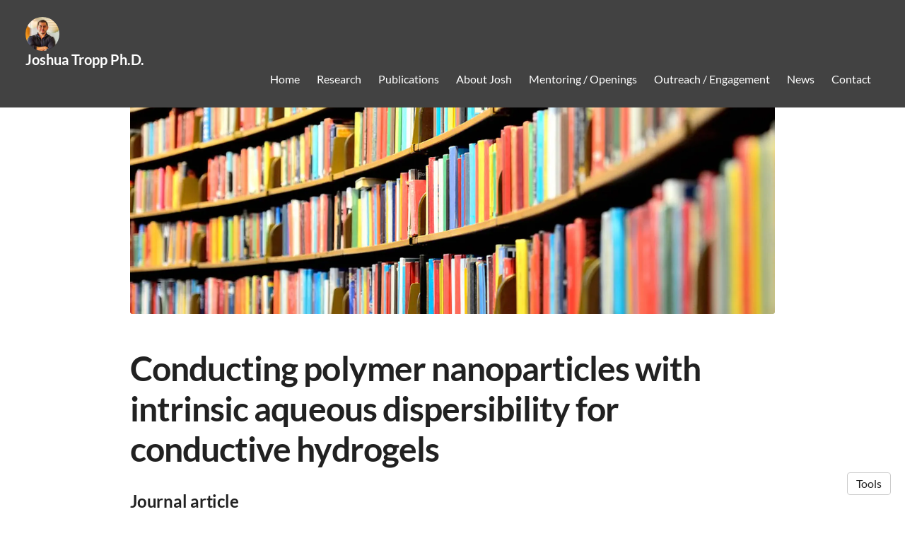

--- FILE ---
content_type: text/html; charset=utf-8
request_url: https://jtropp.phd.sh/publications/22759-conducting-polymer-nanoparticles-with-intrinsic-aqueous-dispersibility-for-conductive-hydrogels
body_size: 10598
content:
<!DOCTYPE html>
<html>
<head>
  <meta charset="utf-8">
  <meta http-equiv="X-UA-Compatible" content="IE=edge">
  <meta name="viewport" content="width=device-width, initial-scale=1.0">
  <meta name="turbo-cache-control" content="no-cache">

  <title>Joshua Tropp Ph.D. - Conducting polymer nanoparticles with intrinsic</title>
<link rel="icon" type="image/x-icon" href="https://www.owlstown.com/favicon.ico">
<meta name="description" content="Conductive hydrogels are promising materials with mixed ionic-electronic conduction to interface living tissue (ionic signal transmission) with medical devic...">
<link rel="canonical" href="https://jtropp.phd.sh/publications/22759-conducting-polymer-nanoparticles-with-intrinsic-aqueous-dispersibility-for-conductive-hydrogels">
<link rel="alternate" href="/posts.rss" type="application/rss+xml" title="Recent blog posts from Joshua Tropp Ph.D.">
<link rel="image_src" href="https://spaces-cdn.owlstown.com/blobs/hfbqr7rgk00febuox946szaqzfbe">
<meta property="og:type" content="article">
<meta property="og:title" content="Joshua Tropp Ph.D. - Conducting polymer nanoparticles with intrinsic">
<meta property="og:image" content="https://spaces-cdn.owlstown.com/blobs/hfbqr7rgk00febuox946szaqzfbe">
<meta property="og:description" content="Conductive hydrogels are promising materials with mixed ionic-electronic conduction to interface living tissue (ionic signal transmission) with medical devic...">
<meta name="twitter:title" content="Joshua Tropp Ph.D. - Conducting polymer nanoparticles with intrinsic">
<meta name="twitter:description" content="Conductive hydrogels are promising materials with mixed ionic-electronic conduction to interface living tissue (ionic signal transmission) with medical devic...">
<meta name="twitter:card" content="summary_large_image">
<meta name="twitter:image" content="https://spaces-cdn.owlstown.com/blobs/hfbqr7rgk00febuox946szaqzfbe">

<script type="application/ld+json">
  {"@context":"https://schema.org","@type":"WebSite","name":"Joshua Tropp Ph.D.","url":"https://jtropp.phd.sh"}
</script>


  <meta name="csrf-param" content="authenticity_token" />
<meta name="csrf-token" content="JSDMrIHuqOZJ2CaoGXawKCUJQRFpoxL426mLjDdjbFxg9hH1wemhs8-3RavsL0c6LBziwfgnh0vxUm6o9yY-1Q" />

  
  

  <!-- Preload -->
  

  <!-- Fonts -->
  <style>
  /* https://fonts.googleapis.com/css2?family=Lato:wght@400;700&display=swap */
/* latin-ext */
@font-face {
  font-family: 'Lato';
  font-style: normal;
  font-weight: 400;
  font-display: swap;
  src: url('/fonts/google-fonts/Lato-400-1.woff2') format('woff2');
  unicode-range: U+0100-02AF, U+1E00-1EFF, U+2020, U+20A0-20AB, U+20AD-20CF,
    U+2113, U+2C60-2C7F, U+A720-A7FF;
}
/* latin */
@font-face {
  font-family: 'Lato';
  font-style: normal;
  font-weight: 400;
  font-display: swap;
  src: url('/fonts/google-fonts/Lato-400-2.woff2') format('woff2');
  unicode-range: U+0000-00FF, U+0131, U+0152-0153, U+02BB-02BC, U+02C6, U+02DA,
    U+02DC, U+2000-206F, U+2074, U+20AC, U+2122, U+2191, U+2193, U+2212, U+2215,
    U+FEFF, U+FFFD;
}
/* latin-ext */
@font-face {
  font-family: 'Lato';
  font-style: normal;
  font-weight: 700;
  font-display: swap;
  src: url('/fonts/google-fonts/Lato-700-3.woff2') format('woff2');
  unicode-range: U+0100-02AF, U+1E00-1EFF, U+2020, U+20A0-20AB, U+20AD-20CF,
    U+2113, U+2C60-2C7F, U+A720-A7FF;
}
/* latin */
@font-face {
  font-family: 'Lato';
  font-style: normal;
  font-weight: 700;
  font-display: swap;
  src: url('/fonts/google-fonts/Lato-700-4.woff2') format('woff2');
  unicode-range: U+0000-00FF, U+0131, U+0152-0153, U+02BB-02BC, U+02C6, U+02DA,
    U+02DC, U+2000-206F, U+2074, U+20AC, U+2122, U+2191, U+2193, U+2212, U+2215,
    U+FEFF, U+FFFD;
}

</style>


  <!-- Theme CSS -->
  <link rel="stylesheet" href="/vite/assets/entrypoints/themes-DMovLi-s.css" media="all" data-turbo-track="reload" />
  <link rel="stylesheet" href="/vite/assets/entrypoints/themes-jersey-nD2IyVik.css" media="all" data-turbo-track="reload" />
  <style>

  :root {
    --body-font-family: Lato, sans-serif;
    --theme-link-color: #777777;
    --theme-header-background-color: #424242;
    --theme-header-text-color: #fff;
    --theme-header-link-color: #fff;
    --theme-footer-background-color: #424242;
    --theme-footer-text-color: #fff;
    --theme-footer-link-color: #fff;
  }
</style>

  
  <!-- Feature CSS and Javascript-->
  <script src="/vite/assets/themes-BIaxqbDT.js" crossorigin="anonymous" type="module" data-turbo-track="reload" defer="defer"></script><link rel="modulepreload" href="/vite/assets/lazyload.esm-BU36YZBk.js" as="script" crossorigin="anonymous" data-turbo-track="reload" defer="defer">

  
</head>
<body data-controller="">
  

  <div
    class="theme-page"
    data-controller="load-mathjax"
  >
      <header
    class="jersey-header"
    data-controller="sticky"
    data-sticky-class-name-value="jersey-header--sticky"
    data-sticky-threshold-value="20"
  >
    <div class="container-fluid">
      <div class="row">
        <div class="col-xs-12">
          <div
            class="flex flex-row items-center"
            data-controller="overflow-nav"
            data-overflow-nav-links-item-selector-value=".jersey-navlinks2-bar .theme-navlinks2-item-wrap"
            data-overflow-nav-menu-item-selector-value=".jersey-navlinks2-menu .theme-navlinks2-item-wrap"
          >
            <div class="flex-none">
              <a href="/">
                  <div class="flex-none jersey-site-avatar" style="" data-site-editable-id="site_picture">
    <div
      class="theme-site-avatar-picture"
      style="
        position: relative;
        display: block;
        margin: 0 auto;
        padding: 100% 0 0;
        background-color: #ccc;
      "
    >
      <img
        src="https://spaces-cdn.owlstown.com/blobs/txw4qx2hk5r6g6uco0n8r4wfsp4v"
        srcset="https://spaces-cdn.owlstown.com/blobs/txw4qx2hk5r6g6uco0n8r4wfsp4v 1x, https://spaces-cdn.owlstown.com/blobs/1llahonvth7otygf9d6g6802n1d9 2x"
        style="
          object-fit: cover;
          position: absolute;
          top: 0;
          left: 0;
          right: 0;
          bottom: 0;
          width: 100%;
          height: 100%;
        "
      />
    </div>
</div>
</a>            </div>

            <div
              class="flex-1 md:flex-none flex flex-col"
              data-site-editable-id="site_title"
              style="margin-right: 16px;"
            >
              <h1 class="jersey-header-title--lg">
                <a href="/">Joshua Tropp Ph.D.</a>
</h1>            </div>

            
  <div
    class="jersey-navlinks2-bar hidden-sm-down"
    data-site-editable-id="navpages"
    data-overflow-nav-target="linksContainer"
  >
        <div
  class="theme-navlinks2"
  data-site-editable-id="navpages"
>
    <div class="theme-navlinks2-item-wrap">

      <div class="theme-navlinks2-item" data-controller="toggle">
        <a class="theme-navlinks2-item-link" href="/">Home</a>
</div>
</div>    <div class="theme-navlinks2-item-wrap">

      <div class="theme-navlinks2-item" data-controller="toggle">
        <a class="theme-navlinks2-item-link" href="/projects">Research</a>
</div>
</div>    <div class="theme-navlinks2-item-wrap">

      <div class="theme-navlinks2-item" data-controller="toggle">
        <a class="theme-navlinks2-item-link" href="/publications">Publications</a>
</div>
</div>    <div class="theme-navlinks2-item-wrap">

      <div class="theme-navlinks2-item" data-controller="toggle">
        <a class="theme-navlinks2-item-link" href="/cv">About Josh</a>
</div>
</div>    <div class="theme-navlinks2-item-wrap">

      <div class="theme-navlinks2-item" data-controller="toggle">
        <a class="theme-navlinks2-item-link" href="/people">Mentoring / Openings</a>
</div>
</div>    <div class="theme-navlinks2-item-wrap">

      <div class="theme-navlinks2-item" data-controller="toggle">
        <a class="theme-navlinks2-item-link" href="/highlights">Outreach / Engagement</a>
</div>
</div>    <div class="theme-navlinks2-item-wrap">

      <div class="theme-navlinks2-item" data-controller="toggle">
        <a class="theme-navlinks2-item-link" href="/posts">News</a>
</div>
</div>    <div class="theme-navlinks2-item-wrap">

      <div class="theme-navlinks2-item" data-controller="toggle">
        <a class="theme-navlinks2-item-link" href="/contact_form">Contact</a>
</div>
</div></div>

  </div>

  <div
    class="jersey-navlinks2-menu hidden-sm-down"
    data-overflow-nav-target="menuContainer"
  >
    <div data-controller="popover2" data-popover2-anchor-origin-horizontal-value="right" data-popover2-transform-origin-horizontal-value="right">
  <div
    data-popover2-target="anchor"
    data-action="click->popover2#show"
    style="
      cursor: pointer;
      user-select: none;
    "
  >
            <div
          class="flex flex-row items-center"
          style="padding: 4px 4px 4px 12px;"
        >
          <span class="blt-h5" style="white-space: nowrap;">More</span>
          <svg xmlns="http://www.w3.org/2000/svg" height="24px" viewBox="0 -960 960 960" width="24px" style="display: block; fill: currentColor;"><path d="M480-344 240-584l56-56 184 184 184-184 56 56-240 240Z"></path></svg>
        </div>

  </div>

  <div
    data-popover2-target="overlay"
    data-action="click->popover2#hide"
    style="
      display: none;
      position: fixed;
      z-index: 1;
      top: 0;
      right: 0;
      bottom: 0;
      left: 0;
      background-color: transparent;
    "
  ></div>

  <div
    data-popover2-target="body"
    data-action="click->popover2#hide"
    style="
      display: none;
      /* Set to fixed, so that the width of this div doesn't affect width of its parent. */
      position: fixed;
      /* Make sure this appears above other elements */
      z-index: 1;
    "
  >
                <div
  class="theme-navlinks2"
  data-site-editable-id="navpages"
>
    <div class="theme-navlinks2-item-wrap">

      <div class="theme-navlinks2-item" data-controller="toggle">
        <a class="theme-navlinks2-item-link" href="/">Home</a>
</div>
</div>    <div class="theme-navlinks2-item-wrap">

      <div class="theme-navlinks2-item" data-controller="toggle">
        <a class="theme-navlinks2-item-link" href="/projects">Research</a>
</div>
</div>    <div class="theme-navlinks2-item-wrap">

      <div class="theme-navlinks2-item" data-controller="toggle">
        <a class="theme-navlinks2-item-link" href="/publications">Publications</a>
</div>
</div>    <div class="theme-navlinks2-item-wrap">

      <div class="theme-navlinks2-item" data-controller="toggle">
        <a class="theme-navlinks2-item-link" href="/cv">About Josh</a>
</div>
</div>    <div class="theme-navlinks2-item-wrap">

      <div class="theme-navlinks2-item" data-controller="toggle">
        <a class="theme-navlinks2-item-link" href="/people">Mentoring / Openings</a>
</div>
</div>    <div class="theme-navlinks2-item-wrap">

      <div class="theme-navlinks2-item" data-controller="toggle">
        <a class="theme-navlinks2-item-link" href="/highlights">Outreach / Engagement</a>
</div>
</div>    <div class="theme-navlinks2-item-wrap">

      <div class="theme-navlinks2-item" data-controller="toggle">
        <a class="theme-navlinks2-item-link" href="/posts">News</a>
</div>
</div>    <div class="theme-navlinks2-item-wrap">

      <div class="theme-navlinks2-item" data-controller="toggle">
        <a class="theme-navlinks2-item-link" href="/contact_form">Contact</a>
</div>
</div></div>


  </div>
</div>  </div>

  <div
    class="flex-none hidden-md-up jersey-navlinks2-modal"
    style="margin-left: 16px;"
    data-controller="modal"
  >
    <div
      class="jersey-navlinks2-modal__toggle"
      data-action="click->modal#toggle"
    >
      <svg xmlns="http://www.w3.org/2000/svg" height="24px" viewBox="0 -960 960 960" width="24px" class="jersey-navlinks2-modal__open-icon"><path d="M120-240v-80h720v80H120Zm0-200v-80h720v80H120Zm0-200v-80h720v80H120Z"></path></svg>
      <svg xmlns="http://www.w3.org/2000/svg" height="24px" viewBox="0 -960 960 960" width="24px" class="jersey-navlinks2-modal__close-icon"><path d="m256-200-56-56 224-224-224-224 56-56 224 224 224-224 56 56-224 224 224 224-56 56-224-224-224 224Z"></path></svg>
    </div>
    <div class="jersey-navlinks2-modal-panel">
          <div
  class="theme-navlinks2"
  data-site-editable-id="navpages"
>
    <div class="theme-navlinks2-item-wrap">

      <div class="theme-navlinks2-item" data-controller="toggle">
        <a class="theme-navlinks2-item-link" href="/">Home</a>
</div>
</div>    <div class="theme-navlinks2-item-wrap">

      <div class="theme-navlinks2-item" data-controller="toggle">
        <a class="theme-navlinks2-item-link" href="/projects">Research</a>
</div>
</div>    <div class="theme-navlinks2-item-wrap">

      <div class="theme-navlinks2-item" data-controller="toggle">
        <a class="theme-navlinks2-item-link" href="/publications">Publications</a>
</div>
</div>    <div class="theme-navlinks2-item-wrap">

      <div class="theme-navlinks2-item" data-controller="toggle">
        <a class="theme-navlinks2-item-link" href="/cv">About Josh</a>
</div>
</div>    <div class="theme-navlinks2-item-wrap">

      <div class="theme-navlinks2-item" data-controller="toggle">
        <a class="theme-navlinks2-item-link" href="/people">Mentoring / Openings</a>
</div>
</div>    <div class="theme-navlinks2-item-wrap">

      <div class="theme-navlinks2-item" data-controller="toggle">
        <a class="theme-navlinks2-item-link" href="/highlights">Outreach / Engagement</a>
</div>
</div>    <div class="theme-navlinks2-item-wrap">

      <div class="theme-navlinks2-item" data-controller="toggle">
        <a class="theme-navlinks2-item-link" href="/posts">News</a>
</div>
</div>    <div class="theme-navlinks2-item-wrap">

      <div class="theme-navlinks2-item" data-controller="toggle">
        <a class="theme-navlinks2-item-link" href="/contact_form">Contact</a>
</div>
</div></div>

    </div>
  </div>
  

          </div>
        </div>
      </div>
    </div>
  </header>


      <div class="jersey-banner-wrapper">
        <div class="container">
          <div class="row">
            <div class="col-xs-12">
              
<div class="jersey-banner" style="position: relative;">
  <picture style="  object-fit: cover;
  position: absolute; top: 0; right: 0; bottom: 0; left: 0;
  height: 100%;
  width: 100%;
  overflow: hidden;
">
    <source
      srcset="https://spaces-cdn.owlstown.com/blobs/kpv6hhwrbx3ks0o6jgv1h494yhlt"
      type="image/webp"
    />
    <img src="https://spaces-cdn.owlstown.com/blobs/m4qvzhgh07hn844lztts8z7a8jq4" style="  object-fit: cover;
  position: absolute; top: 0; right: 0; bottom: 0; left: 0;
  height: 100%;
  width: 100%;
  overflow: hidden;
" />
  </picture>

  <div
    style="
      position: absolute; top: 0; right: 0; bottom: 0; left: 0;
      height: 100%;
      width: 100%;
      overflow: hidden;
      backdrop-filter: blur(10px);
    "
  ></div>

  <picture style="  object-fit: cover;
  position: absolute; top: 0; right: 0; bottom: 0; left: 0;
  height: 100%;
  width: 100%;
  overflow: hidden;
">
    <source media="(max-width: 200px)" srcset="https://spaces-cdn.owlstown.com/blobs/rqcssn1mbngbaiiqeto65fmlnczk 1x, https://spaces-cdn.owlstown.com/blobs/2idzvffztbhwr6prduwwwt3z8v06 2x" />
    <source media="(max-width: 400px)" srcset="https://spaces-cdn.owlstown.com/blobs/2idzvffztbhwr6prduwwwt3z8v06 1x, https://spaces-cdn.owlstown.com/blobs/u6dck9etqb9nmaziut8soxvla8cc 2x" />
    <source media="(max-width: 800px)" srcset="https://spaces-cdn.owlstown.com/blobs/u6dck9etqb9nmaziut8soxvla8cc 1x, https://spaces-cdn.owlstown.com/blobs/ndia6015lo1kfco8htvq5jjctk56 2x" />
    <img style="  object-fit: cover;
  position: absolute; top: 0; right: 0; bottom: 0; left: 0;
  height: 100%;
  width: 100%;
  overflow: hidden;
" src="https://spaces-cdn.owlstown.com/blobs/dx7yx31p65152vi5v5shxhz0g243" />
</picture>

  
</div>
            </div>
          </div>
        </div>
      </div>

    <main class="jersey-main">
      <div class="container">
        <div class="row">
          <div class="col-xs-12">
                <div data-site-editable-id="publications/22759">
      <div class="theme-content-title">
  <h1 class="blt-h1 blt-weight-bold">Conducting polymer nanoparticles with intrinsic aqueous dispersibility for conductive hydrogels</h1>
</div>
<hr class="space-md">
<div class="theme-content-body">
  <h3 class="blt-h3 blt-weight-bold">
      Journal article
  </h3>
  <hr class="space-8">
  <div class="blt-h4">
    Joshua Tropp, Caralyn P. Collins, Xinran Xie, Rachel E. Daso, Abijeet Singh Mehta, Shiv P. Patel, Manideep M. Reddy, Sophia E. Levin, Cheng Sun, Jonathan Rivnay<br>
    <span class="blt-color-b2">
      Adv. Mater., vol. 36(1), 2024 Jan 1, p. 2306691
    </span>
  </div>
    <hr class="space-12">
    <div class="blt-p blt-color-b3">
      DOI:
        <a class="blt-color-b3" target="_blank" href="https://doi.org/10.1002%2Fadma.202306691">10.1002/adma.202306691</a>
    </div>
</div>

    </div>
    <hr class="space-md">
    <div data-site-editable-id="publications/22759/page">
      <div class="flex flex-row flex-wrap gap-2 items-center">
        
<div
  class="d-inline-block theme-modal"
  data-controller="modal"
>
  <span
    class="theme-btn"
    data-action="click->modal#show"
    >
    Cite
  </span>
  <div
    class="theme-modal__overlay"
    data-action="click->modal#hide"
    ></div>
  <div class="theme-modal__dialog-container">
    <div class="theme-modal__dialog">
      <div
        class="theme-modal__dialog-close-btn"
        data-action="click->modal#hide"
        >
        <svg xmlns="http://www.w3.org/2000/svg" width="24" height="24" viewBox="0 0 24 24" style="display: block"><path d="M19 6.41L17.59 5L12 10.59L6.41 5L5 6.41L10.59 12L5 17.59L6.41 19L12 13.41L17.59 19L19 17.59L13.41 12z"/></svg>
      </div>
      <div class="theme-modal__dialog-header">
        <h3 class="blt-h3 blt-weight-bold">
          Cite
        </h3>
      </div>
      <div
        class="theme-modal__dialog-body"
        data-controller="load-clipboard"
      >
        <p
          class="blt-p"
          data-controller="clipboard-copy"
          data-clipboard-copy-selector-value="#apa_publication_22759"
        >
          <b>APA</b> &nbsp;
          <span
            class="blt-color-b2"
            data-clipboard-copy-target="label"
          >
            Click to copy
          </span><br/>
          <span id="apa_publication_22759">Tropp, J., Collins, C. P., Xie, X., Daso, R. E., Mehta, A. S., Patel, S. P., … Rivnay, J. (2024). Conducting polymer nanoparticles with intrinsic aqueous dispersibility for conductive hydrogels. <i>Adv. Mater.</i>, <i>36</i>(1), 2306691. https://doi.org/10.1002/adma.202306691</span>
        </p>
        <hr class="space-xs">
        <p
          class="blt-p"
          data-controller="clipboard-copy"
          data-clipboard-copy-selector-value="#chicago_publication_22759"
        >
          <b>Chicago/Turabian</b> &nbsp;
          <span
            class="blt-color-b2"
            data-clipboard-copy-target="label"
          >
            Click to copy
          </span><br/>
          <span id="chicago_publication_22759">Tropp, Joshua, Caralyn P. Collins, Xinran Xie, Rachel E. Daso, Abijeet Singh Mehta, Shiv P. Patel, Manideep M. Reddy, Sophia E. Levin, Cheng Sun, and Jonathan Rivnay. “Conducting Polymer Nanoparticles with Intrinsic Aqueous Dispersibility for Conductive Hydrogels.” <i>Adv. Mater.</i> 36, no. 1 (January 1, 2024): 2306691.</span>
        </p>
        <hr class="space-xs">
        <p
          class="blt-p"
          data-controller="clipboard-copy"
          data-clipboard-copy-selector-value="#mla_publication_22759"
        >
          <b>MLA</b> &nbsp;
          <span
            class="blt-color-b2"
            data-clipboard-copy-target="label"
          >
            Click to copy
          </span><br/>
          <span id="mla_publication_22759">Tropp, Joshua, et al. “Conducting Polymer Nanoparticles with Intrinsic Aqueous Dispersibility for Conductive Hydrogels.” <i>Adv. Mater.</i>, vol. 36, no. 1, Jan. 2024, p. 2306691, doi:10.1002/adma.202306691.</span>
        </p>
        <hr class="space-xs">
        <div data-controller="clipboard-copy" data-clipboard-copy-content-value="@article{joshua2024a,
  title = {Conducting polymer nanoparticles with intrinsic aqueous dispersibility for conductive hydrogels},
  year = {2024},
  month = jan,
  day = {1},
  issue = {1},
  journal = {Adv. Mater.},
  pages = {2306691},
  volume = {36},
  doi = {10.1002/adma.202306691},
  author = {Tropp, Joshua and Collins, Caralyn P. and Xie, Xinran and Daso, Rachel E. and Mehta, Abijeet Singh and Patel, Shiv P. and Reddy, Manideep M. and Levin, Sophia E. and Sun, Cheng and Rivnay, Jonathan},
  month_numeric = {1}
}
">
          <p class="blt-p">
            <b>BibTeX</b> &nbsp;
            <span
                class="blt-color-b2"
                data-clipboard-copy-target="label"
              >
              Click to copy
            </span>
          </p>
          <pre
            class="theme-code-block"
          ><code>@article{joshua2024a,
  title = {Conducting polymer nanoparticles with intrinsic aqueous dispersibility for conductive hydrogels},
  year = {2024},
  month = jan,
  day = {1},
  issue = {1},
  journal = {Adv. Mater.},
  pages = {2306691},
  volume = {36},
  doi = {10.1002/adma.202306691},
  author = {Tropp, Joshua and Collins, Caralyn P. and Xie, Xinran and Daso, Rachel E. and Mehta, Abijeet Singh and Patel, Shiv P. and Reddy, Manideep M. and Levin, Sophia E. and Sun, Cheng and Rivnay, Jonathan},
  month_numeric = {1}
}
</code></pre>
</div>      </div>
    </div>
  </div>
</div>


      </div>
    </div>
    <hr class="space-lg">
    
    <div class="theme-content-body">
      
  <div
    class="theme-blocks"
    id="block-column-default"
  >
          <div id="block-tfxp" class="theme-block">
        
    
          <div class="theme-picture-block theme-picture-block--center">
                <picture style="max-width: 100%">
          <source media="(max-width: 200px)" srcset="https://spaces-cdn.owlstown.com/blobs/04o6lobmn9uetah8wq0ayeoy1e51 1x, https://spaces-cdn.owlstown.com/blobs/l7gznihjdnx612qw1t75fgzympk1 2x"></source>
          <source media="(max-width: 400px)" srcset="https://spaces-cdn.owlstown.com/blobs/l7gznihjdnx612qw1t75fgzympk1 1x, https://spaces-cdn.owlstown.com/blobs/hfbqr7rgk00febuox946szaqzfbe 2x"></source>
          <source media="(max-width: 800px)" srcset="https://spaces-cdn.owlstown.com/blobs/hfbqr7rgk00febuox946szaqzfbe 1x, https://spaces-cdn.owlstown.com/blobs/44j72wkqfyv5r6q9qrgi2f868888 2x"></source>
          <img style="max-width: 100%" srcset="https://spaces-cdn.owlstown.com/blobs/44j72wkqfyv5r6q9qrgi2f868888 2x" src="https://spaces-cdn.owlstown.com/blobs/44j72wkqfyv5r6q9qrgi2f868888">
</picture>
    </div>




</div>
          <div id="block-2JEY" class="theme-block">
        
    
        <div class="trix-content theme-trix-content" dir="auto">    <div>Conductive hydrogels are promising materials with mixed ionic-electronic conduction to interface living tissue (ionic signal transmission) with medical devices (electronic signal transmission). The hydrogel form factor also uniquely bridges the wet/soft biological environment with the dry/hard environment of electronics. The synthesis of hydrogels for bioelectronics requires scalable, biocompatible fillers with high electronic conductivity and compatibility with common aqueous hydrogel formulations/resins. Despite significant advances in the processing of carbon nanomaterials, fillers that satisfy all these requirements are lacking. Herein, intrinsically dispersible acid-crystalized PEDOT:PSS nanoparticles (ncrys-PEDOT<em>X</em>) are reported which are processed through a facile and scalable nonsolvent induced phase separation method from commercial PEDOT:PSS without complex instrumentation. The particles feature conductivities of up to 410 S cm−1, and when compared to other common conductive fillers, display remarkable dispersibility, enabling homogeneous incorporation at relatively high loadings within diverse aqueous biomaterial solutions without additives or surfactants. The aqueous dispersibility of the ncrys-PEDOT<em>X</em> particles also allows simple incorporation into resins designed for microstereolithography without sonication or surfactant optimization; complex biomedical structures with fine features (&lt; 150 µm) are printed with up to 10% particle loading . The ncrys-PEDOT<em>X</em> particles overcome the challenges of traditional conductive fillers, providing a scalable, biocompatible, plug-and-play platform for soft organic bioelectronic materials.</div>
</div>



</div>
  </div>


    </div>

    <hr class="space-lg">


            <div class="space-xl"></div>

<div
  class="theme-sharer"
  data-site-editable-id="sharer"
>
  <div class="blt-p blt-color-b2">
    Share
  </div>
  <ul class="theme-sharer-links">
      <li>
        <a title="Twitter" aria-label="Twitter (opens in a new tab)" target="_blank" rel="noopener" class="theme-sharer-link" href="https://twitter.com/intent/tweet?url=https%3A%2F%2Fjtropp.phd.sh%2Fpublications%2F22759-conducting-polymer-nanoparticles-with-intrinsic-aqueous-dispersibility-for-conductive-hydrogels&amp;text=Joshua+Tropp+Ph.D.+-+Conducting+polymer+nanoparticles+with+intrinsic">
          <svg xmlns="http://www.w3.org/2000/svg" aria-hidden="true" role="img" width="1em" height="1em" preserveAspectRatio="xMidYMid meet" viewBox="0 0 512 512"><path fill="currentColor" d="M459.37 151.716c.325 4.548.325 9.097.325 13.645c0 138.72-105.583 298.558-298.558 298.558c-59.452 0-114.68-17.219-161.137-47.106c8.447.974 16.568 1.299 25.34 1.299c49.055 0 94.213-16.568 130.274-44.832c-46.132-.975-84.792-31.188-98.112-72.772c6.498.974 12.995 1.624 19.818 1.624c9.421 0 18.843-1.3 27.614-3.573c-48.081-9.747-84.143-51.98-84.143-102.985v-1.299c13.969 7.797 30.214 12.67 47.431 13.319c-28.264-18.843-46.781-51.005-46.781-87.391c0-19.492 5.197-37.36 14.294-52.954c51.655 63.675 129.3 105.258 216.365 109.807c-1.624-7.797-2.599-15.918-2.599-24.04c0-57.828 46.782-104.934 104.934-104.934c30.213 0 57.502 12.67 76.67 33.137c23.715-4.548 46.456-13.32 66.599-25.34c-7.798 24.366-24.366 44.833-46.132 57.827c21.117-2.273 41.584-8.122 60.426-16.243c-14.292 20.791-32.161 39.308-52.628 54.253z"/></svg>

</a>      </li>
      <li>
        <a title="Facebook" aria-label="Facebook (opens in a new tab)" target="_blank" rel="noopener" class="theme-sharer-link" href="https://www.facebook.com/sharer.php?u=https%3A%2F%2Fjtropp.phd.sh%2Fpublications%2F22759-conducting-polymer-nanoparticles-with-intrinsic-aqueous-dispersibility-for-conductive-hydrogels&amp;t=Joshua+Tropp+Ph.D.+-+Conducting+polymer+nanoparticles+with+intrinsic">
          <svg xmlns="http://www.w3.org/2000/svg" aria-hidden="true" role="img" width="1em" height="1em" preserveAspectRatio="xMidYMid meet" viewBox="0 0 512 512"><path fill="currentColor" d="M504 256C504 119 393 8 256 8S8 119 8 256c0 123.78 90.69 226.38 209.25 245V327.69h-63V256h63v-54.64c0-62.15 37-96.48 93.67-96.48 27.14 0 55.52 4.84 55.52 4.84v61h-31.28c-30.8 0-40.41 19.12-40.41 38.73V256h68.78l-11 71.69h-57.78V501C413.31 482.38 504 379.78 504 256z"/></svg>

</a>      </li>
      <li>
        <a title="LinkedIn" aria-label="LinkedIn (opens in a new tab)" target="_blank" rel="noopener" class="theme-sharer-link" href="https://www.linkedin.com/shareArticle?url=https%3A%2F%2Fjtropp.phd.sh%2Fpublications%2F22759-conducting-polymer-nanoparticles-with-intrinsic-aqueous-dispersibility-for-conductive-hydrogels&amp;title=Joshua+Tropp+Ph.D.+-+Conducting+polymer+nanoparticles+with+intrinsic">
          <svg xmlns="http://www.w3.org/2000/svg" aria-hidden="true" role="img" width="0.88em" height="1em" preserveAspectRatio="xMidYMid meet" viewBox="0 0 448 512"><path fill="currentColor" d="M100.28 448H7.4V148.9h92.88zM53.79 108.1C24.09 108.1 0 83.5 0 53.8a53.79 53.79 0 0 1 107.58 0c0 29.7-24.1 54.3-53.79 54.3zM447.9 448h-92.68V302.4c0-34.7-.7-79.2-48.29-79.2c-48.29 0-55.69 37.7-55.69 76.7V448h-92.78V148.9h89.08v40.8h1.3c12.4-23.5 42.69-48.3 87.88-48.3c94 0 111.28 61.9 111.28 142.3V448z"/></svg>

</a>      </li>
      <li>
        <a title="Email" aria-label="Email (opens in a new tab)" target="_blank" rel="noopener" class="theme-sharer-link" href="/cdn-cgi/l/email-protection#[base64]">
          <svg xmlns="http://www.w3.org/2000/svg" aria-hidden="true" role="img" width="1em" height="1em" preserveAspectRatio="xMidYMid meet" viewBox="0 0 512 512"><path fill="currentColor" d="M464 64C490.5 64 512 85.49 512 112C512 127.1 504.9 141.3 492.8 150.4L275.2 313.6C263.8 322.1 248.2 322.1 236.8 313.6L19.2 150.4C7.113 141.3 0 127.1 0 112C0 85.49 21.49 64 48 64H464zM217.6 339.2C240.4 356.3 271.6 356.3 294.4 339.2L512 176V384C512 419.3 483.3 448 448 448H64C28.65 448 0 419.3 0 384V176L217.6 339.2z"/></svg>

</a>      </li>
  </ul>
</div>


          </div>
        </div>
      </div>
    </main>

    <hr class="space-xl">

<footer class="jersey-footer">
  <div class="container jersey-container">
    <div class="blt-align-center">
      <span style="display: inline-block">
        
  <div class="blt-p">
    &copy; 2026
    Joshua Tropp Ph.D.
  </div>

      </span>
      &nbsp;&middot;&nbsp;
      <a class="theme-link" href="/privacy_policy">Privacy Policy</a>
      <hr class="space-md">

      <div class="blt-p">
          <a href="https://www.owlstown.com">Made in Owlstown</a>

      </div>
    </div>

    <hr class="space-lg">
  </div>
</footer>

  </div>

  <div class="theme-tools-button">
  <div class="theme-tools-button-menu-container">
    <div class="theme-tools-button-menu">
      <a
        href="https://jtropp.owlstown.to/publications/22759-conducting-polymer-nanoparticles-with-intrinsic-aqueous-dispersibility-for-conductive-hydrogels"
        class="theme-tools-button-menu-item"
      >
        Text Only
      </a>
      <div
        onclick="themeTranslateDialog.showModal()"
        class="theme-tools-button-menu-item"
      >
        Translate
      </div>
      <a
        href="https://www.owlstown.com"
        class="theme-tools-button-menu-item"
      >
        Owlstown
      </a>
    </div>
  </div>
  <div class="theme-btn">Tools</div>
</div>

<dialog id="themeTranslateDialog" class="theme-translate-dialog">
  <div class="theme-translate-dialog-box">
    <div class="theme-translate-dialog-box-header">
      <div class="blt-h4 blt-weight-bold">Translate to</div>
    </div>
    <div class="theme-translate-dialog-box-body">
      <div class="row">
          <div class="col-sm-6 col-md-4">
              <a class="theme-translate-dialog-box-item" href="https://jtropp-owlstown-net.translate.goog/publications/22759-conducting-polymer-nanoparticles-with-intrinsic-aqueous-dispersibility-for-conductive-hydrogels?_x_tr_sl=auto&amp;_x_tr_tl=ab">Abkhaz</a>
              <a class="theme-translate-dialog-box-item" href="https://jtropp-owlstown-net.translate.goog/publications/22759-conducting-polymer-nanoparticles-with-intrinsic-aqueous-dispersibility-for-conductive-hydrogels?_x_tr_sl=auto&amp;_x_tr_tl=ace">Acehnese</a>
              <a class="theme-translate-dialog-box-item" href="https://jtropp-owlstown-net.translate.goog/publications/22759-conducting-polymer-nanoparticles-with-intrinsic-aqueous-dispersibility-for-conductive-hydrogels?_x_tr_sl=auto&amp;_x_tr_tl=ach">Acholi</a>
              <a class="theme-translate-dialog-box-item" href="https://jtropp-owlstown-net.translate.goog/publications/22759-conducting-polymer-nanoparticles-with-intrinsic-aqueous-dispersibility-for-conductive-hydrogels?_x_tr_sl=auto&amp;_x_tr_tl=aa">Afar</a>
              <a class="theme-translate-dialog-box-item" href="https://jtropp-owlstown-net.translate.goog/publications/22759-conducting-polymer-nanoparticles-with-intrinsic-aqueous-dispersibility-for-conductive-hydrogels?_x_tr_sl=auto&amp;_x_tr_tl=af">Afrikaans</a>
              <a class="theme-translate-dialog-box-item" href="https://jtropp-owlstown-net.translate.goog/publications/22759-conducting-polymer-nanoparticles-with-intrinsic-aqueous-dispersibility-for-conductive-hydrogels?_x_tr_sl=auto&amp;_x_tr_tl=sq">Albanian</a>
              <a class="theme-translate-dialog-box-item" href="https://jtropp-owlstown-net.translate.goog/publications/22759-conducting-polymer-nanoparticles-with-intrinsic-aqueous-dispersibility-for-conductive-hydrogels?_x_tr_sl=auto&amp;_x_tr_tl=alz">Alur</a>
              <a class="theme-translate-dialog-box-item" href="https://jtropp-owlstown-net.translate.goog/publications/22759-conducting-polymer-nanoparticles-with-intrinsic-aqueous-dispersibility-for-conductive-hydrogels?_x_tr_sl=auto&amp;_x_tr_tl=am">Amharic</a>
              <a class="theme-translate-dialog-box-item" href="https://jtropp-owlstown-net.translate.goog/publications/22759-conducting-polymer-nanoparticles-with-intrinsic-aqueous-dispersibility-for-conductive-hydrogels?_x_tr_sl=auto&amp;_x_tr_tl=ar">Arabic</a>
              <a class="theme-translate-dialog-box-item" href="https://jtropp-owlstown-net.translate.goog/publications/22759-conducting-polymer-nanoparticles-with-intrinsic-aqueous-dispersibility-for-conductive-hydrogels?_x_tr_sl=auto&amp;_x_tr_tl=hy">Armenian</a>
              <a class="theme-translate-dialog-box-item" href="https://jtropp-owlstown-net.translate.goog/publications/22759-conducting-polymer-nanoparticles-with-intrinsic-aqueous-dispersibility-for-conductive-hydrogels?_x_tr_sl=auto&amp;_x_tr_tl=as">Assamese</a>
              <a class="theme-translate-dialog-box-item" href="https://jtropp-owlstown-net.translate.goog/publications/22759-conducting-polymer-nanoparticles-with-intrinsic-aqueous-dispersibility-for-conductive-hydrogels?_x_tr_sl=auto&amp;_x_tr_tl=av">Avar</a>
              <a class="theme-translate-dialog-box-item" href="https://jtropp-owlstown-net.translate.goog/publications/22759-conducting-polymer-nanoparticles-with-intrinsic-aqueous-dispersibility-for-conductive-hydrogels?_x_tr_sl=auto&amp;_x_tr_tl=awa">Awadhi</a>
              <a class="theme-translate-dialog-box-item" href="https://jtropp-owlstown-net.translate.goog/publications/22759-conducting-polymer-nanoparticles-with-intrinsic-aqueous-dispersibility-for-conductive-hydrogels?_x_tr_sl=auto&amp;_x_tr_tl=ay">Aymara</a>
              <a class="theme-translate-dialog-box-item" href="https://jtropp-owlstown-net.translate.goog/publications/22759-conducting-polymer-nanoparticles-with-intrinsic-aqueous-dispersibility-for-conductive-hydrogels?_x_tr_sl=auto&amp;_x_tr_tl=az">Azerbaijani</a>
              <a class="theme-translate-dialog-box-item" href="https://jtropp-owlstown-net.translate.goog/publications/22759-conducting-polymer-nanoparticles-with-intrinsic-aqueous-dispersibility-for-conductive-hydrogels?_x_tr_sl=auto&amp;_x_tr_tl=ban">Balinese</a>
              <a class="theme-translate-dialog-box-item" href="https://jtropp-owlstown-net.translate.goog/publications/22759-conducting-polymer-nanoparticles-with-intrinsic-aqueous-dispersibility-for-conductive-hydrogels?_x_tr_sl=auto&amp;_x_tr_tl=bal">Baluchi</a>
              <a class="theme-translate-dialog-box-item" href="https://jtropp-owlstown-net.translate.goog/publications/22759-conducting-polymer-nanoparticles-with-intrinsic-aqueous-dispersibility-for-conductive-hydrogels?_x_tr_sl=auto&amp;_x_tr_tl=bm">Bambara</a>
              <a class="theme-translate-dialog-box-item" href="https://jtropp-owlstown-net.translate.goog/publications/22759-conducting-polymer-nanoparticles-with-intrinsic-aqueous-dispersibility-for-conductive-hydrogels?_x_tr_sl=auto&amp;_x_tr_tl=bci">Baoulé</a>
              <a class="theme-translate-dialog-box-item" href="https://jtropp-owlstown-net.translate.goog/publications/22759-conducting-polymer-nanoparticles-with-intrinsic-aqueous-dispersibility-for-conductive-hydrogels?_x_tr_sl=auto&amp;_x_tr_tl=ba">Bashkir</a>
              <a class="theme-translate-dialog-box-item" href="https://jtropp-owlstown-net.translate.goog/publications/22759-conducting-polymer-nanoparticles-with-intrinsic-aqueous-dispersibility-for-conductive-hydrogels?_x_tr_sl=auto&amp;_x_tr_tl=eu">Basque</a>
              <a class="theme-translate-dialog-box-item" href="https://jtropp-owlstown-net.translate.goog/publications/22759-conducting-polymer-nanoparticles-with-intrinsic-aqueous-dispersibility-for-conductive-hydrogels?_x_tr_sl=auto&amp;_x_tr_tl=btx">Batak Karo</a>
              <a class="theme-translate-dialog-box-item" href="https://jtropp-owlstown-net.translate.goog/publications/22759-conducting-polymer-nanoparticles-with-intrinsic-aqueous-dispersibility-for-conductive-hydrogels?_x_tr_sl=auto&amp;_x_tr_tl=bts">Batak Simalungun</a>
              <a class="theme-translate-dialog-box-item" href="https://jtropp-owlstown-net.translate.goog/publications/22759-conducting-polymer-nanoparticles-with-intrinsic-aqueous-dispersibility-for-conductive-hydrogels?_x_tr_sl=auto&amp;_x_tr_tl=bbc">Batak Toba</a>
              <a class="theme-translate-dialog-box-item" href="https://jtropp-owlstown-net.translate.goog/publications/22759-conducting-polymer-nanoparticles-with-intrinsic-aqueous-dispersibility-for-conductive-hydrogels?_x_tr_sl=auto&amp;_x_tr_tl=be">Belarusian</a>
              <a class="theme-translate-dialog-box-item" href="https://jtropp-owlstown-net.translate.goog/publications/22759-conducting-polymer-nanoparticles-with-intrinsic-aqueous-dispersibility-for-conductive-hydrogels?_x_tr_sl=auto&amp;_x_tr_tl=bem">Bemba</a>
              <a class="theme-translate-dialog-box-item" href="https://jtropp-owlstown-net.translate.goog/publications/22759-conducting-polymer-nanoparticles-with-intrinsic-aqueous-dispersibility-for-conductive-hydrogels?_x_tr_sl=auto&amp;_x_tr_tl=bn">Bengali</a>
              <a class="theme-translate-dialog-box-item" href="https://jtropp-owlstown-net.translate.goog/publications/22759-conducting-polymer-nanoparticles-with-intrinsic-aqueous-dispersibility-for-conductive-hydrogels?_x_tr_sl=auto&amp;_x_tr_tl=bew">Betawi</a>
              <a class="theme-translate-dialog-box-item" href="https://jtropp-owlstown-net.translate.goog/publications/22759-conducting-polymer-nanoparticles-with-intrinsic-aqueous-dispersibility-for-conductive-hydrogels?_x_tr_sl=auto&amp;_x_tr_tl=bho">Bhojpuri</a>
              <a class="theme-translate-dialog-box-item" href="https://jtropp-owlstown-net.translate.goog/publications/22759-conducting-polymer-nanoparticles-with-intrinsic-aqueous-dispersibility-for-conductive-hydrogels?_x_tr_sl=auto&amp;_x_tr_tl=bik">Bikol</a>
              <a class="theme-translate-dialog-box-item" href="https://jtropp-owlstown-net.translate.goog/publications/22759-conducting-polymer-nanoparticles-with-intrinsic-aqueous-dispersibility-for-conductive-hydrogels?_x_tr_sl=auto&amp;_x_tr_tl=bs">Bosnian</a>
              <a class="theme-translate-dialog-box-item" href="https://jtropp-owlstown-net.translate.goog/publications/22759-conducting-polymer-nanoparticles-with-intrinsic-aqueous-dispersibility-for-conductive-hydrogels?_x_tr_sl=auto&amp;_x_tr_tl=br">Breton</a>
              <a class="theme-translate-dialog-box-item" href="https://jtropp-owlstown-net.translate.goog/publications/22759-conducting-polymer-nanoparticles-with-intrinsic-aqueous-dispersibility-for-conductive-hydrogels?_x_tr_sl=auto&amp;_x_tr_tl=bg">Bulgarian</a>
              <a class="theme-translate-dialog-box-item" href="https://jtropp-owlstown-net.translate.goog/publications/22759-conducting-polymer-nanoparticles-with-intrinsic-aqueous-dispersibility-for-conductive-hydrogels?_x_tr_sl=auto&amp;_x_tr_tl=bua">Buryat</a>
              <a class="theme-translate-dialog-box-item" href="https://jtropp-owlstown-net.translate.goog/publications/22759-conducting-polymer-nanoparticles-with-intrinsic-aqueous-dispersibility-for-conductive-hydrogels?_x_tr_sl=auto&amp;_x_tr_tl=yue">Cantonese</a>
              <a class="theme-translate-dialog-box-item" href="https://jtropp-owlstown-net.translate.goog/publications/22759-conducting-polymer-nanoparticles-with-intrinsic-aqueous-dispersibility-for-conductive-hydrogels?_x_tr_sl=auto&amp;_x_tr_tl=ca">Catalan</a>
              <a class="theme-translate-dialog-box-item" href="https://jtropp-owlstown-net.translate.goog/publications/22759-conducting-polymer-nanoparticles-with-intrinsic-aqueous-dispersibility-for-conductive-hydrogels?_x_tr_sl=auto&amp;_x_tr_tl=ceb">Cebuano</a>
              <a class="theme-translate-dialog-box-item" href="https://jtropp-owlstown-net.translate.goog/publications/22759-conducting-polymer-nanoparticles-with-intrinsic-aqueous-dispersibility-for-conductive-hydrogels?_x_tr_sl=auto&amp;_x_tr_tl=ch">Chamorro</a>
              <a class="theme-translate-dialog-box-item" href="https://jtropp-owlstown-net.translate.goog/publications/22759-conducting-polymer-nanoparticles-with-intrinsic-aqueous-dispersibility-for-conductive-hydrogels?_x_tr_sl=auto&amp;_x_tr_tl=ce">Chechen</a>
              <a class="theme-translate-dialog-box-item" href="https://jtropp-owlstown-net.translate.goog/publications/22759-conducting-polymer-nanoparticles-with-intrinsic-aqueous-dispersibility-for-conductive-hydrogels?_x_tr_sl=auto&amp;_x_tr_tl=ny">Chichewa</a>
              <a class="theme-translate-dialog-box-item" href="https://jtropp-owlstown-net.translate.goog/publications/22759-conducting-polymer-nanoparticles-with-intrinsic-aqueous-dispersibility-for-conductive-hydrogels?_x_tr_sl=auto&amp;_x_tr_tl=zh-CN">Chinese (Simplified)</a>
              <a class="theme-translate-dialog-box-item" href="https://jtropp-owlstown-net.translate.goog/publications/22759-conducting-polymer-nanoparticles-with-intrinsic-aqueous-dispersibility-for-conductive-hydrogels?_x_tr_sl=auto&amp;_x_tr_tl=zh-TW">Chinese (Traditional)</a>
              <a class="theme-translate-dialog-box-item" href="https://jtropp-owlstown-net.translate.goog/publications/22759-conducting-polymer-nanoparticles-with-intrinsic-aqueous-dispersibility-for-conductive-hydrogels?_x_tr_sl=auto&amp;_x_tr_tl=chk">Chuukese</a>
              <a class="theme-translate-dialog-box-item" href="https://jtropp-owlstown-net.translate.goog/publications/22759-conducting-polymer-nanoparticles-with-intrinsic-aqueous-dispersibility-for-conductive-hydrogels?_x_tr_sl=auto&amp;_x_tr_tl=cv">Chuvash</a>
              <a class="theme-translate-dialog-box-item" href="https://jtropp-owlstown-net.translate.goog/publications/22759-conducting-polymer-nanoparticles-with-intrinsic-aqueous-dispersibility-for-conductive-hydrogels?_x_tr_sl=auto&amp;_x_tr_tl=co">Corsican</a>
              <a class="theme-translate-dialog-box-item" href="https://jtropp-owlstown-net.translate.goog/publications/22759-conducting-polymer-nanoparticles-with-intrinsic-aqueous-dispersibility-for-conductive-hydrogels?_x_tr_sl=auto&amp;_x_tr_tl=crh">Crimean Tatar (Cyrillic)</a>
              <a class="theme-translate-dialog-box-item" href="https://jtropp-owlstown-net.translate.goog/publications/22759-conducting-polymer-nanoparticles-with-intrinsic-aqueous-dispersibility-for-conductive-hydrogels?_x_tr_sl=auto&amp;_x_tr_tl=crh-Latn">Crimean Tatar (Latin)</a>
              <a class="theme-translate-dialog-box-item" href="https://jtropp-owlstown-net.translate.goog/publications/22759-conducting-polymer-nanoparticles-with-intrinsic-aqueous-dispersibility-for-conductive-hydrogels?_x_tr_sl=auto&amp;_x_tr_tl=hr">Croatian</a>
              <a class="theme-translate-dialog-box-item" href="https://jtropp-owlstown-net.translate.goog/publications/22759-conducting-polymer-nanoparticles-with-intrinsic-aqueous-dispersibility-for-conductive-hydrogels?_x_tr_sl=auto&amp;_x_tr_tl=cs">Czech</a>
              <a class="theme-translate-dialog-box-item" href="https://jtropp-owlstown-net.translate.goog/publications/22759-conducting-polymer-nanoparticles-with-intrinsic-aqueous-dispersibility-for-conductive-hydrogels?_x_tr_sl=auto&amp;_x_tr_tl=da">Danish</a>
              <a class="theme-translate-dialog-box-item" href="https://jtropp-owlstown-net.translate.goog/publications/22759-conducting-polymer-nanoparticles-with-intrinsic-aqueous-dispersibility-for-conductive-hydrogels?_x_tr_sl=auto&amp;_x_tr_tl=fa-AF">Dari</a>
              <a class="theme-translate-dialog-box-item" href="https://jtropp-owlstown-net.translate.goog/publications/22759-conducting-polymer-nanoparticles-with-intrinsic-aqueous-dispersibility-for-conductive-hydrogels?_x_tr_sl=auto&amp;_x_tr_tl=dv">Dhivehi</a>
              <a class="theme-translate-dialog-box-item" href="https://jtropp-owlstown-net.translate.goog/publications/22759-conducting-polymer-nanoparticles-with-intrinsic-aqueous-dispersibility-for-conductive-hydrogels?_x_tr_sl=auto&amp;_x_tr_tl=din">Dinka</a>
              <a class="theme-translate-dialog-box-item" href="https://jtropp-owlstown-net.translate.goog/publications/22759-conducting-polymer-nanoparticles-with-intrinsic-aqueous-dispersibility-for-conductive-hydrogels?_x_tr_sl=auto&amp;_x_tr_tl=doi">Dogri</a>
              <a class="theme-translate-dialog-box-item" href="https://jtropp-owlstown-net.translate.goog/publications/22759-conducting-polymer-nanoparticles-with-intrinsic-aqueous-dispersibility-for-conductive-hydrogels?_x_tr_sl=auto&amp;_x_tr_tl=dov">Dombe</a>
              <a class="theme-translate-dialog-box-item" href="https://jtropp-owlstown-net.translate.goog/publications/22759-conducting-polymer-nanoparticles-with-intrinsic-aqueous-dispersibility-for-conductive-hydrogels?_x_tr_sl=auto&amp;_x_tr_tl=nl">Dutch</a>
              <a class="theme-translate-dialog-box-item" href="https://jtropp-owlstown-net.translate.goog/publications/22759-conducting-polymer-nanoparticles-with-intrinsic-aqueous-dispersibility-for-conductive-hydrogels?_x_tr_sl=auto&amp;_x_tr_tl=dyu">Dyula</a>
              <a class="theme-translate-dialog-box-item" href="https://jtropp-owlstown-net.translate.goog/publications/22759-conducting-polymer-nanoparticles-with-intrinsic-aqueous-dispersibility-for-conductive-hydrogels?_x_tr_sl=auto&amp;_x_tr_tl=dz">Dzongkha</a>
              <a class="theme-translate-dialog-box-item" href="https://jtropp-owlstown-net.translate.goog/publications/22759-conducting-polymer-nanoparticles-with-intrinsic-aqueous-dispersibility-for-conductive-hydrogels?_x_tr_sl=auto&amp;_x_tr_tl=en">English</a>
              <a class="theme-translate-dialog-box-item" href="https://jtropp-owlstown-net.translate.goog/publications/22759-conducting-polymer-nanoparticles-with-intrinsic-aqueous-dispersibility-for-conductive-hydrogels?_x_tr_sl=auto&amp;_x_tr_tl=eo">Esperanto</a>
              <a class="theme-translate-dialog-box-item" href="https://jtropp-owlstown-net.translate.goog/publications/22759-conducting-polymer-nanoparticles-with-intrinsic-aqueous-dispersibility-for-conductive-hydrogels?_x_tr_sl=auto&amp;_x_tr_tl=et">Estonian</a>
              <a class="theme-translate-dialog-box-item" href="https://jtropp-owlstown-net.translate.goog/publications/22759-conducting-polymer-nanoparticles-with-intrinsic-aqueous-dispersibility-for-conductive-hydrogels?_x_tr_sl=auto&amp;_x_tr_tl=ee">Ewe</a>
              <a class="theme-translate-dialog-box-item" href="https://jtropp-owlstown-net.translate.goog/publications/22759-conducting-polymer-nanoparticles-with-intrinsic-aqueous-dispersibility-for-conductive-hydrogels?_x_tr_sl=auto&amp;_x_tr_tl=fo">Faroese</a>
              <a class="theme-translate-dialog-box-item" href="https://jtropp-owlstown-net.translate.goog/publications/22759-conducting-polymer-nanoparticles-with-intrinsic-aqueous-dispersibility-for-conductive-hydrogels?_x_tr_sl=auto&amp;_x_tr_tl=fj">Fijian</a>
              <a class="theme-translate-dialog-box-item" href="https://jtropp-owlstown-net.translate.goog/publications/22759-conducting-polymer-nanoparticles-with-intrinsic-aqueous-dispersibility-for-conductive-hydrogels?_x_tr_sl=auto&amp;_x_tr_tl=tl">Filipino</a>
              <a class="theme-translate-dialog-box-item" href="https://jtropp-owlstown-net.translate.goog/publications/22759-conducting-polymer-nanoparticles-with-intrinsic-aqueous-dispersibility-for-conductive-hydrogels?_x_tr_sl=auto&amp;_x_tr_tl=fi">Finnish</a>
              <a class="theme-translate-dialog-box-item" href="https://jtropp-owlstown-net.translate.goog/publications/22759-conducting-polymer-nanoparticles-with-intrinsic-aqueous-dispersibility-for-conductive-hydrogels?_x_tr_sl=auto&amp;_x_tr_tl=fon">Fon</a>
              <a class="theme-translate-dialog-box-item" href="https://jtropp-owlstown-net.translate.goog/publications/22759-conducting-polymer-nanoparticles-with-intrinsic-aqueous-dispersibility-for-conductive-hydrogels?_x_tr_sl=auto&amp;_x_tr_tl=fr">French</a>
              <a class="theme-translate-dialog-box-item" href="https://jtropp-owlstown-net.translate.goog/publications/22759-conducting-polymer-nanoparticles-with-intrinsic-aqueous-dispersibility-for-conductive-hydrogels?_x_tr_sl=auto&amp;_x_tr_tl=fr-CA">French (Canada)</a>
              <a class="theme-translate-dialog-box-item" href="https://jtropp-owlstown-net.translate.goog/publications/22759-conducting-polymer-nanoparticles-with-intrinsic-aqueous-dispersibility-for-conductive-hydrogels?_x_tr_sl=auto&amp;_x_tr_tl=fy">Frisian</a>
              <a class="theme-translate-dialog-box-item" href="https://jtropp-owlstown-net.translate.goog/publications/22759-conducting-polymer-nanoparticles-with-intrinsic-aqueous-dispersibility-for-conductive-hydrogels?_x_tr_sl=auto&amp;_x_tr_tl=fur">Friulian</a>
              <a class="theme-translate-dialog-box-item" href="https://jtropp-owlstown-net.translate.goog/publications/22759-conducting-polymer-nanoparticles-with-intrinsic-aqueous-dispersibility-for-conductive-hydrogels?_x_tr_sl=auto&amp;_x_tr_tl=ff">Fulani</a>
              <a class="theme-translate-dialog-box-item" href="https://jtropp-owlstown-net.translate.goog/publications/22759-conducting-polymer-nanoparticles-with-intrinsic-aqueous-dispersibility-for-conductive-hydrogels?_x_tr_sl=auto&amp;_x_tr_tl=gaa">Ga</a>
              <a class="theme-translate-dialog-box-item" href="https://jtropp-owlstown-net.translate.goog/publications/22759-conducting-polymer-nanoparticles-with-intrinsic-aqueous-dispersibility-for-conductive-hydrogels?_x_tr_sl=auto&amp;_x_tr_tl=gl">Galician</a>
              <a class="theme-translate-dialog-box-item" href="https://jtropp-owlstown-net.translate.goog/publications/22759-conducting-polymer-nanoparticles-with-intrinsic-aqueous-dispersibility-for-conductive-hydrogels?_x_tr_sl=auto&amp;_x_tr_tl=ka">Georgian</a>
              <a class="theme-translate-dialog-box-item" href="https://jtropp-owlstown-net.translate.goog/publications/22759-conducting-polymer-nanoparticles-with-intrinsic-aqueous-dispersibility-for-conductive-hydrogels?_x_tr_sl=auto&amp;_x_tr_tl=de">German</a>
              <a class="theme-translate-dialog-box-item" href="https://jtropp-owlstown-net.translate.goog/publications/22759-conducting-polymer-nanoparticles-with-intrinsic-aqueous-dispersibility-for-conductive-hydrogels?_x_tr_sl=auto&amp;_x_tr_tl=el">Greek</a>
              <a class="theme-translate-dialog-box-item" href="https://jtropp-owlstown-net.translate.goog/publications/22759-conducting-polymer-nanoparticles-with-intrinsic-aqueous-dispersibility-for-conductive-hydrogels?_x_tr_sl=auto&amp;_x_tr_tl=gn">Guarani</a>
              <a class="theme-translate-dialog-box-item" href="https://jtropp-owlstown-net.translate.goog/publications/22759-conducting-polymer-nanoparticles-with-intrinsic-aqueous-dispersibility-for-conductive-hydrogels?_x_tr_sl=auto&amp;_x_tr_tl=gu">Gujarati</a>
              <a class="theme-translate-dialog-box-item" href="https://jtropp-owlstown-net.translate.goog/publications/22759-conducting-polymer-nanoparticles-with-intrinsic-aqueous-dispersibility-for-conductive-hydrogels?_x_tr_sl=auto&amp;_x_tr_tl=ht">Haitian Creole</a>
              <a class="theme-translate-dialog-box-item" href="https://jtropp-owlstown-net.translate.goog/publications/22759-conducting-polymer-nanoparticles-with-intrinsic-aqueous-dispersibility-for-conductive-hydrogels?_x_tr_sl=auto&amp;_x_tr_tl=cnh">Hakha Chin</a>
              <a class="theme-translate-dialog-box-item" href="https://jtropp-owlstown-net.translate.goog/publications/22759-conducting-polymer-nanoparticles-with-intrinsic-aqueous-dispersibility-for-conductive-hydrogels?_x_tr_sl=auto&amp;_x_tr_tl=ha">Hausa</a>
              <a class="theme-translate-dialog-box-item" href="https://jtropp-owlstown-net.translate.goog/publications/22759-conducting-polymer-nanoparticles-with-intrinsic-aqueous-dispersibility-for-conductive-hydrogels?_x_tr_sl=auto&amp;_x_tr_tl=haw">Hawaiian</a>
          </div>
          <div class="col-sm-6 col-md-4">
              <a class="theme-translate-dialog-box-item" href="https://jtropp-owlstown-net.translate.goog/publications/22759-conducting-polymer-nanoparticles-with-intrinsic-aqueous-dispersibility-for-conductive-hydrogels?_x_tr_sl=auto&amp;_x_tr_tl=iw">Hebrew</a>
              <a class="theme-translate-dialog-box-item" href="https://jtropp-owlstown-net.translate.goog/publications/22759-conducting-polymer-nanoparticles-with-intrinsic-aqueous-dispersibility-for-conductive-hydrogels?_x_tr_sl=auto&amp;_x_tr_tl=hil">Hiligaynon</a>
              <a class="theme-translate-dialog-box-item" href="https://jtropp-owlstown-net.translate.goog/publications/22759-conducting-polymer-nanoparticles-with-intrinsic-aqueous-dispersibility-for-conductive-hydrogels?_x_tr_sl=auto&amp;_x_tr_tl=hi">Hindi</a>
              <a class="theme-translate-dialog-box-item" href="https://jtropp-owlstown-net.translate.goog/publications/22759-conducting-polymer-nanoparticles-with-intrinsic-aqueous-dispersibility-for-conductive-hydrogels?_x_tr_sl=auto&amp;_x_tr_tl=hmn">Hmong</a>
              <a class="theme-translate-dialog-box-item" href="https://jtropp-owlstown-net.translate.goog/publications/22759-conducting-polymer-nanoparticles-with-intrinsic-aqueous-dispersibility-for-conductive-hydrogels?_x_tr_sl=auto&amp;_x_tr_tl=hu">Hungarian</a>
              <a class="theme-translate-dialog-box-item" href="https://jtropp-owlstown-net.translate.goog/publications/22759-conducting-polymer-nanoparticles-with-intrinsic-aqueous-dispersibility-for-conductive-hydrogels?_x_tr_sl=auto&amp;_x_tr_tl=hrx">Hunsrik</a>
              <a class="theme-translate-dialog-box-item" href="https://jtropp-owlstown-net.translate.goog/publications/22759-conducting-polymer-nanoparticles-with-intrinsic-aqueous-dispersibility-for-conductive-hydrogels?_x_tr_sl=auto&amp;_x_tr_tl=iba">Iban</a>
              <a class="theme-translate-dialog-box-item" href="https://jtropp-owlstown-net.translate.goog/publications/22759-conducting-polymer-nanoparticles-with-intrinsic-aqueous-dispersibility-for-conductive-hydrogels?_x_tr_sl=auto&amp;_x_tr_tl=is">Icelandic</a>
              <a class="theme-translate-dialog-box-item" href="https://jtropp-owlstown-net.translate.goog/publications/22759-conducting-polymer-nanoparticles-with-intrinsic-aqueous-dispersibility-for-conductive-hydrogels?_x_tr_sl=auto&amp;_x_tr_tl=ig">Igbo</a>
              <a class="theme-translate-dialog-box-item" href="https://jtropp-owlstown-net.translate.goog/publications/22759-conducting-polymer-nanoparticles-with-intrinsic-aqueous-dispersibility-for-conductive-hydrogels?_x_tr_sl=auto&amp;_x_tr_tl=ilo">Ilocano</a>
              <a class="theme-translate-dialog-box-item" href="https://jtropp-owlstown-net.translate.goog/publications/22759-conducting-polymer-nanoparticles-with-intrinsic-aqueous-dispersibility-for-conductive-hydrogels?_x_tr_sl=auto&amp;_x_tr_tl=id">Indonesian</a>
              <a class="theme-translate-dialog-box-item" href="https://jtropp-owlstown-net.translate.goog/publications/22759-conducting-polymer-nanoparticles-with-intrinsic-aqueous-dispersibility-for-conductive-hydrogels?_x_tr_sl=auto&amp;_x_tr_tl=iu-Latn">Inuktut (Latin)</a>
              <a class="theme-translate-dialog-box-item" href="https://jtropp-owlstown-net.translate.goog/publications/22759-conducting-polymer-nanoparticles-with-intrinsic-aqueous-dispersibility-for-conductive-hydrogels?_x_tr_sl=auto&amp;_x_tr_tl=iu">Inuktut (Syllabics)</a>
              <a class="theme-translate-dialog-box-item" href="https://jtropp-owlstown-net.translate.goog/publications/22759-conducting-polymer-nanoparticles-with-intrinsic-aqueous-dispersibility-for-conductive-hydrogels?_x_tr_sl=auto&amp;_x_tr_tl=ga">Irish</a>
              <a class="theme-translate-dialog-box-item" href="https://jtropp-owlstown-net.translate.goog/publications/22759-conducting-polymer-nanoparticles-with-intrinsic-aqueous-dispersibility-for-conductive-hydrogels?_x_tr_sl=auto&amp;_x_tr_tl=it">Italian</a>
              <a class="theme-translate-dialog-box-item" href="https://jtropp-owlstown-net.translate.goog/publications/22759-conducting-polymer-nanoparticles-with-intrinsic-aqueous-dispersibility-for-conductive-hydrogels?_x_tr_sl=auto&amp;_x_tr_tl=jam">Jamaican Patois</a>
              <a class="theme-translate-dialog-box-item" href="https://jtropp-owlstown-net.translate.goog/publications/22759-conducting-polymer-nanoparticles-with-intrinsic-aqueous-dispersibility-for-conductive-hydrogels?_x_tr_sl=auto&amp;_x_tr_tl=ja">Japanese</a>
              <a class="theme-translate-dialog-box-item" href="https://jtropp-owlstown-net.translate.goog/publications/22759-conducting-polymer-nanoparticles-with-intrinsic-aqueous-dispersibility-for-conductive-hydrogels?_x_tr_sl=auto&amp;_x_tr_tl=jw">Javanese</a>
              <a class="theme-translate-dialog-box-item" href="https://jtropp-owlstown-net.translate.goog/publications/22759-conducting-polymer-nanoparticles-with-intrinsic-aqueous-dispersibility-for-conductive-hydrogels?_x_tr_sl=auto&amp;_x_tr_tl=kac">Jingpo</a>
              <a class="theme-translate-dialog-box-item" href="https://jtropp-owlstown-net.translate.goog/publications/22759-conducting-polymer-nanoparticles-with-intrinsic-aqueous-dispersibility-for-conductive-hydrogels?_x_tr_sl=auto&amp;_x_tr_tl=kl">Kalaallisut</a>
              <a class="theme-translate-dialog-box-item" href="https://jtropp-owlstown-net.translate.goog/publications/22759-conducting-polymer-nanoparticles-with-intrinsic-aqueous-dispersibility-for-conductive-hydrogels?_x_tr_sl=auto&amp;_x_tr_tl=kn">Kannada</a>
              <a class="theme-translate-dialog-box-item" href="https://jtropp-owlstown-net.translate.goog/publications/22759-conducting-polymer-nanoparticles-with-intrinsic-aqueous-dispersibility-for-conductive-hydrogels?_x_tr_sl=auto&amp;_x_tr_tl=kr">Kanuri</a>
              <a class="theme-translate-dialog-box-item" href="https://jtropp-owlstown-net.translate.goog/publications/22759-conducting-polymer-nanoparticles-with-intrinsic-aqueous-dispersibility-for-conductive-hydrogels?_x_tr_sl=auto&amp;_x_tr_tl=pam">Kapampangan</a>
              <a class="theme-translate-dialog-box-item" href="https://jtropp-owlstown-net.translate.goog/publications/22759-conducting-polymer-nanoparticles-with-intrinsic-aqueous-dispersibility-for-conductive-hydrogels?_x_tr_sl=auto&amp;_x_tr_tl=kk">Kazakh</a>
              <a class="theme-translate-dialog-box-item" href="https://jtropp-owlstown-net.translate.goog/publications/22759-conducting-polymer-nanoparticles-with-intrinsic-aqueous-dispersibility-for-conductive-hydrogels?_x_tr_sl=auto&amp;_x_tr_tl=kha">Khasi</a>
              <a class="theme-translate-dialog-box-item" href="https://jtropp-owlstown-net.translate.goog/publications/22759-conducting-polymer-nanoparticles-with-intrinsic-aqueous-dispersibility-for-conductive-hydrogels?_x_tr_sl=auto&amp;_x_tr_tl=km">Khmer</a>
              <a class="theme-translate-dialog-box-item" href="https://jtropp-owlstown-net.translate.goog/publications/22759-conducting-polymer-nanoparticles-with-intrinsic-aqueous-dispersibility-for-conductive-hydrogels?_x_tr_sl=auto&amp;_x_tr_tl=cgg">Kiga</a>
              <a class="theme-translate-dialog-box-item" href="https://jtropp-owlstown-net.translate.goog/publications/22759-conducting-polymer-nanoparticles-with-intrinsic-aqueous-dispersibility-for-conductive-hydrogels?_x_tr_sl=auto&amp;_x_tr_tl=kg">Kikongo</a>
              <a class="theme-translate-dialog-box-item" href="https://jtropp-owlstown-net.translate.goog/publications/22759-conducting-polymer-nanoparticles-with-intrinsic-aqueous-dispersibility-for-conductive-hydrogels?_x_tr_sl=auto&amp;_x_tr_tl=rw">Kinyarwanda</a>
              <a class="theme-translate-dialog-box-item" href="https://jtropp-owlstown-net.translate.goog/publications/22759-conducting-polymer-nanoparticles-with-intrinsic-aqueous-dispersibility-for-conductive-hydrogels?_x_tr_sl=auto&amp;_x_tr_tl=ktu">Kituba</a>
              <a class="theme-translate-dialog-box-item" href="https://jtropp-owlstown-net.translate.goog/publications/22759-conducting-polymer-nanoparticles-with-intrinsic-aqueous-dispersibility-for-conductive-hydrogels?_x_tr_sl=auto&amp;_x_tr_tl=trp">Kokborok</a>
              <a class="theme-translate-dialog-box-item" href="https://jtropp-owlstown-net.translate.goog/publications/22759-conducting-polymer-nanoparticles-with-intrinsic-aqueous-dispersibility-for-conductive-hydrogels?_x_tr_sl=auto&amp;_x_tr_tl=kv">Komi</a>
              <a class="theme-translate-dialog-box-item" href="https://jtropp-owlstown-net.translate.goog/publications/22759-conducting-polymer-nanoparticles-with-intrinsic-aqueous-dispersibility-for-conductive-hydrogels?_x_tr_sl=auto&amp;_x_tr_tl=gom">Konkani</a>
              <a class="theme-translate-dialog-box-item" href="https://jtropp-owlstown-net.translate.goog/publications/22759-conducting-polymer-nanoparticles-with-intrinsic-aqueous-dispersibility-for-conductive-hydrogels?_x_tr_sl=auto&amp;_x_tr_tl=ko">Korean</a>
              <a class="theme-translate-dialog-box-item" href="https://jtropp-owlstown-net.translate.goog/publications/22759-conducting-polymer-nanoparticles-with-intrinsic-aqueous-dispersibility-for-conductive-hydrogels?_x_tr_sl=auto&amp;_x_tr_tl=kri">Krio</a>
              <a class="theme-translate-dialog-box-item" href="https://jtropp-owlstown-net.translate.goog/publications/22759-conducting-polymer-nanoparticles-with-intrinsic-aqueous-dispersibility-for-conductive-hydrogels?_x_tr_sl=auto&amp;_x_tr_tl=ku">Kurdish (Kurmanji)</a>
              <a class="theme-translate-dialog-box-item" href="https://jtropp-owlstown-net.translate.goog/publications/22759-conducting-polymer-nanoparticles-with-intrinsic-aqueous-dispersibility-for-conductive-hydrogels?_x_tr_sl=auto&amp;_x_tr_tl=ckb">Kurdish (Sorani)</a>
              <a class="theme-translate-dialog-box-item" href="https://jtropp-owlstown-net.translate.goog/publications/22759-conducting-polymer-nanoparticles-with-intrinsic-aqueous-dispersibility-for-conductive-hydrogels?_x_tr_sl=auto&amp;_x_tr_tl=ky">Kyrgyz</a>
              <a class="theme-translate-dialog-box-item" href="https://jtropp-owlstown-net.translate.goog/publications/22759-conducting-polymer-nanoparticles-with-intrinsic-aqueous-dispersibility-for-conductive-hydrogels?_x_tr_sl=auto&amp;_x_tr_tl=lo">Lao</a>
              <a class="theme-translate-dialog-box-item" href="https://jtropp-owlstown-net.translate.goog/publications/22759-conducting-polymer-nanoparticles-with-intrinsic-aqueous-dispersibility-for-conductive-hydrogels?_x_tr_sl=auto&amp;_x_tr_tl=ltg">Latgalian</a>
              <a class="theme-translate-dialog-box-item" href="https://jtropp-owlstown-net.translate.goog/publications/22759-conducting-polymer-nanoparticles-with-intrinsic-aqueous-dispersibility-for-conductive-hydrogels?_x_tr_sl=auto&amp;_x_tr_tl=la">Latin</a>
              <a class="theme-translate-dialog-box-item" href="https://jtropp-owlstown-net.translate.goog/publications/22759-conducting-polymer-nanoparticles-with-intrinsic-aqueous-dispersibility-for-conductive-hydrogels?_x_tr_sl=auto&amp;_x_tr_tl=lv">Latvian</a>
              <a class="theme-translate-dialog-box-item" href="https://jtropp-owlstown-net.translate.goog/publications/22759-conducting-polymer-nanoparticles-with-intrinsic-aqueous-dispersibility-for-conductive-hydrogels?_x_tr_sl=auto&amp;_x_tr_tl=lij">Ligurian</a>
              <a class="theme-translate-dialog-box-item" href="https://jtropp-owlstown-net.translate.goog/publications/22759-conducting-polymer-nanoparticles-with-intrinsic-aqueous-dispersibility-for-conductive-hydrogels?_x_tr_sl=auto&amp;_x_tr_tl=li">Limburgish</a>
              <a class="theme-translate-dialog-box-item" href="https://jtropp-owlstown-net.translate.goog/publications/22759-conducting-polymer-nanoparticles-with-intrinsic-aqueous-dispersibility-for-conductive-hydrogels?_x_tr_sl=auto&amp;_x_tr_tl=ln">Lingala</a>
              <a class="theme-translate-dialog-box-item" href="https://jtropp-owlstown-net.translate.goog/publications/22759-conducting-polymer-nanoparticles-with-intrinsic-aqueous-dispersibility-for-conductive-hydrogels?_x_tr_sl=auto&amp;_x_tr_tl=lt">Lithuanian</a>
              <a class="theme-translate-dialog-box-item" href="https://jtropp-owlstown-net.translate.goog/publications/22759-conducting-polymer-nanoparticles-with-intrinsic-aqueous-dispersibility-for-conductive-hydrogels?_x_tr_sl=auto&amp;_x_tr_tl=lmo">Lombard</a>
              <a class="theme-translate-dialog-box-item" href="https://jtropp-owlstown-net.translate.goog/publications/22759-conducting-polymer-nanoparticles-with-intrinsic-aqueous-dispersibility-for-conductive-hydrogels?_x_tr_sl=auto&amp;_x_tr_tl=lg">Luganda</a>
              <a class="theme-translate-dialog-box-item" href="https://jtropp-owlstown-net.translate.goog/publications/22759-conducting-polymer-nanoparticles-with-intrinsic-aqueous-dispersibility-for-conductive-hydrogels?_x_tr_sl=auto&amp;_x_tr_tl=luo">Luo</a>
              <a class="theme-translate-dialog-box-item" href="https://jtropp-owlstown-net.translate.goog/publications/22759-conducting-polymer-nanoparticles-with-intrinsic-aqueous-dispersibility-for-conductive-hydrogels?_x_tr_sl=auto&amp;_x_tr_tl=lb">Luxembourgish</a>
              <a class="theme-translate-dialog-box-item" href="https://jtropp-owlstown-net.translate.goog/publications/22759-conducting-polymer-nanoparticles-with-intrinsic-aqueous-dispersibility-for-conductive-hydrogels?_x_tr_sl=auto&amp;_x_tr_tl=mk">Macedonian</a>
              <a class="theme-translate-dialog-box-item" href="https://jtropp-owlstown-net.translate.goog/publications/22759-conducting-polymer-nanoparticles-with-intrinsic-aqueous-dispersibility-for-conductive-hydrogels?_x_tr_sl=auto&amp;_x_tr_tl=mad">Madurese</a>
              <a class="theme-translate-dialog-box-item" href="https://jtropp-owlstown-net.translate.goog/publications/22759-conducting-polymer-nanoparticles-with-intrinsic-aqueous-dispersibility-for-conductive-hydrogels?_x_tr_sl=auto&amp;_x_tr_tl=mai">Maithili</a>
              <a class="theme-translate-dialog-box-item" href="https://jtropp-owlstown-net.translate.goog/publications/22759-conducting-polymer-nanoparticles-with-intrinsic-aqueous-dispersibility-for-conductive-hydrogels?_x_tr_sl=auto&amp;_x_tr_tl=mak">Makassar</a>
              <a class="theme-translate-dialog-box-item" href="https://jtropp-owlstown-net.translate.goog/publications/22759-conducting-polymer-nanoparticles-with-intrinsic-aqueous-dispersibility-for-conductive-hydrogels?_x_tr_sl=auto&amp;_x_tr_tl=mg">Malagasy</a>
              <a class="theme-translate-dialog-box-item" href="https://jtropp-owlstown-net.translate.goog/publications/22759-conducting-polymer-nanoparticles-with-intrinsic-aqueous-dispersibility-for-conductive-hydrogels?_x_tr_sl=auto&amp;_x_tr_tl=ms">Malay</a>
              <a class="theme-translate-dialog-box-item" href="https://jtropp-owlstown-net.translate.goog/publications/22759-conducting-polymer-nanoparticles-with-intrinsic-aqueous-dispersibility-for-conductive-hydrogels?_x_tr_sl=auto&amp;_x_tr_tl=ms-Arab">Malay (Jawi)</a>
              <a class="theme-translate-dialog-box-item" href="https://jtropp-owlstown-net.translate.goog/publications/22759-conducting-polymer-nanoparticles-with-intrinsic-aqueous-dispersibility-for-conductive-hydrogels?_x_tr_sl=auto&amp;_x_tr_tl=ml">Malayalam</a>
              <a class="theme-translate-dialog-box-item" href="https://jtropp-owlstown-net.translate.goog/publications/22759-conducting-polymer-nanoparticles-with-intrinsic-aqueous-dispersibility-for-conductive-hydrogels?_x_tr_sl=auto&amp;_x_tr_tl=mt">Maltese</a>
              <a class="theme-translate-dialog-box-item" href="https://jtropp-owlstown-net.translate.goog/publications/22759-conducting-polymer-nanoparticles-with-intrinsic-aqueous-dispersibility-for-conductive-hydrogels?_x_tr_sl=auto&amp;_x_tr_tl=mam">Mam</a>
              <a class="theme-translate-dialog-box-item" href="https://jtropp-owlstown-net.translate.goog/publications/22759-conducting-polymer-nanoparticles-with-intrinsic-aqueous-dispersibility-for-conductive-hydrogels?_x_tr_sl=auto&amp;_x_tr_tl=gv">Manx</a>
              <a class="theme-translate-dialog-box-item" href="https://jtropp-owlstown-net.translate.goog/publications/22759-conducting-polymer-nanoparticles-with-intrinsic-aqueous-dispersibility-for-conductive-hydrogels?_x_tr_sl=auto&amp;_x_tr_tl=mi">Maori</a>
              <a class="theme-translate-dialog-box-item" href="https://jtropp-owlstown-net.translate.goog/publications/22759-conducting-polymer-nanoparticles-with-intrinsic-aqueous-dispersibility-for-conductive-hydrogels?_x_tr_sl=auto&amp;_x_tr_tl=mr">Marathi</a>
              <a class="theme-translate-dialog-box-item" href="https://jtropp-owlstown-net.translate.goog/publications/22759-conducting-polymer-nanoparticles-with-intrinsic-aqueous-dispersibility-for-conductive-hydrogels?_x_tr_sl=auto&amp;_x_tr_tl=mh">Marshallese</a>
              <a class="theme-translate-dialog-box-item" href="https://jtropp-owlstown-net.translate.goog/publications/22759-conducting-polymer-nanoparticles-with-intrinsic-aqueous-dispersibility-for-conductive-hydrogels?_x_tr_sl=auto&amp;_x_tr_tl=mwr">Marwadi</a>
              <a class="theme-translate-dialog-box-item" href="https://jtropp-owlstown-net.translate.goog/publications/22759-conducting-polymer-nanoparticles-with-intrinsic-aqueous-dispersibility-for-conductive-hydrogels?_x_tr_sl=auto&amp;_x_tr_tl=mfe">Mauritian Creole</a>
              <a class="theme-translate-dialog-box-item" href="https://jtropp-owlstown-net.translate.goog/publications/22759-conducting-polymer-nanoparticles-with-intrinsic-aqueous-dispersibility-for-conductive-hydrogels?_x_tr_sl=auto&amp;_x_tr_tl=chm">Meadow Mari</a>
              <a class="theme-translate-dialog-box-item" href="https://jtropp-owlstown-net.translate.goog/publications/22759-conducting-polymer-nanoparticles-with-intrinsic-aqueous-dispersibility-for-conductive-hydrogels?_x_tr_sl=auto&amp;_x_tr_tl=mni-Mtei">Meiteilon (Manipuri)</a>
              <a class="theme-translate-dialog-box-item" href="https://jtropp-owlstown-net.translate.goog/publications/22759-conducting-polymer-nanoparticles-with-intrinsic-aqueous-dispersibility-for-conductive-hydrogels?_x_tr_sl=auto&amp;_x_tr_tl=min">Minang</a>
              <a class="theme-translate-dialog-box-item" href="https://jtropp-owlstown-net.translate.goog/publications/22759-conducting-polymer-nanoparticles-with-intrinsic-aqueous-dispersibility-for-conductive-hydrogels?_x_tr_sl=auto&amp;_x_tr_tl=lus">Mizo</a>
              <a class="theme-translate-dialog-box-item" href="https://jtropp-owlstown-net.translate.goog/publications/22759-conducting-polymer-nanoparticles-with-intrinsic-aqueous-dispersibility-for-conductive-hydrogels?_x_tr_sl=auto&amp;_x_tr_tl=mn">Mongolian</a>
              <a class="theme-translate-dialog-box-item" href="https://jtropp-owlstown-net.translate.goog/publications/22759-conducting-polymer-nanoparticles-with-intrinsic-aqueous-dispersibility-for-conductive-hydrogels?_x_tr_sl=auto&amp;_x_tr_tl=my">Myanmar (Burmese)</a>
              <a class="theme-translate-dialog-box-item" href="https://jtropp-owlstown-net.translate.goog/publications/22759-conducting-polymer-nanoparticles-with-intrinsic-aqueous-dispersibility-for-conductive-hydrogels?_x_tr_sl=auto&amp;_x_tr_tl=nhe">Nahuatl (Eastern Huasteca)</a>
              <a class="theme-translate-dialog-box-item" href="https://jtropp-owlstown-net.translate.goog/publications/22759-conducting-polymer-nanoparticles-with-intrinsic-aqueous-dispersibility-for-conductive-hydrogels?_x_tr_sl=auto&amp;_x_tr_tl=ndc-ZW">Ndau</a>
              <a class="theme-translate-dialog-box-item" href="https://jtropp-owlstown-net.translate.goog/publications/22759-conducting-polymer-nanoparticles-with-intrinsic-aqueous-dispersibility-for-conductive-hydrogels?_x_tr_sl=auto&amp;_x_tr_tl=nr">Ndebele (South)</a>
              <a class="theme-translate-dialog-box-item" href="https://jtropp-owlstown-net.translate.goog/publications/22759-conducting-polymer-nanoparticles-with-intrinsic-aqueous-dispersibility-for-conductive-hydrogels?_x_tr_sl=auto&amp;_x_tr_tl=new">Nepalbhasa (Newari)</a>
              <a class="theme-translate-dialog-box-item" href="https://jtropp-owlstown-net.translate.goog/publications/22759-conducting-polymer-nanoparticles-with-intrinsic-aqueous-dispersibility-for-conductive-hydrogels?_x_tr_sl=auto&amp;_x_tr_tl=ne">Nepali</a>
              <a class="theme-translate-dialog-box-item" href="https://jtropp-owlstown-net.translate.goog/publications/22759-conducting-polymer-nanoparticles-with-intrinsic-aqueous-dispersibility-for-conductive-hydrogels?_x_tr_sl=auto&amp;_x_tr_tl=bm-Nkoo">NKo</a>
              <a class="theme-translate-dialog-box-item" href="https://jtropp-owlstown-net.translate.goog/publications/22759-conducting-polymer-nanoparticles-with-intrinsic-aqueous-dispersibility-for-conductive-hydrogels?_x_tr_sl=auto&amp;_x_tr_tl=no">Norwegian</a>
              <a class="theme-translate-dialog-box-item" href="https://jtropp-owlstown-net.translate.goog/publications/22759-conducting-polymer-nanoparticles-with-intrinsic-aqueous-dispersibility-for-conductive-hydrogels?_x_tr_sl=auto&amp;_x_tr_tl=nus">Nuer</a>
              <a class="theme-translate-dialog-box-item" href="https://jtropp-owlstown-net.translate.goog/publications/22759-conducting-polymer-nanoparticles-with-intrinsic-aqueous-dispersibility-for-conductive-hydrogels?_x_tr_sl=auto&amp;_x_tr_tl=oc">Occitan</a>
              <a class="theme-translate-dialog-box-item" href="https://jtropp-owlstown-net.translate.goog/publications/22759-conducting-polymer-nanoparticles-with-intrinsic-aqueous-dispersibility-for-conductive-hydrogels?_x_tr_sl=auto&amp;_x_tr_tl=or">Odia (Oriya)</a>
              <a class="theme-translate-dialog-box-item" href="https://jtropp-owlstown-net.translate.goog/publications/22759-conducting-polymer-nanoparticles-with-intrinsic-aqueous-dispersibility-for-conductive-hydrogels?_x_tr_sl=auto&amp;_x_tr_tl=om">Oromo</a>
          </div>
          <div class="col-sm-6 col-md-4">
              <a class="theme-translate-dialog-box-item" href="https://jtropp-owlstown-net.translate.goog/publications/22759-conducting-polymer-nanoparticles-with-intrinsic-aqueous-dispersibility-for-conductive-hydrogels?_x_tr_sl=auto&amp;_x_tr_tl=os">Ossetian</a>
              <a class="theme-translate-dialog-box-item" href="https://jtropp-owlstown-net.translate.goog/publications/22759-conducting-polymer-nanoparticles-with-intrinsic-aqueous-dispersibility-for-conductive-hydrogels?_x_tr_sl=auto&amp;_x_tr_tl=pag">Pangasinan</a>
              <a class="theme-translate-dialog-box-item" href="https://jtropp-owlstown-net.translate.goog/publications/22759-conducting-polymer-nanoparticles-with-intrinsic-aqueous-dispersibility-for-conductive-hydrogels?_x_tr_sl=auto&amp;_x_tr_tl=pap">Papiamento</a>
              <a class="theme-translate-dialog-box-item" href="https://jtropp-owlstown-net.translate.goog/publications/22759-conducting-polymer-nanoparticles-with-intrinsic-aqueous-dispersibility-for-conductive-hydrogels?_x_tr_sl=auto&amp;_x_tr_tl=ps">Pashto</a>
              <a class="theme-translate-dialog-box-item" href="https://jtropp-owlstown-net.translate.goog/publications/22759-conducting-polymer-nanoparticles-with-intrinsic-aqueous-dispersibility-for-conductive-hydrogels?_x_tr_sl=auto&amp;_x_tr_tl=fa">Persian</a>
              <a class="theme-translate-dialog-box-item" href="https://jtropp-owlstown-net.translate.goog/publications/22759-conducting-polymer-nanoparticles-with-intrinsic-aqueous-dispersibility-for-conductive-hydrogels?_x_tr_sl=auto&amp;_x_tr_tl=pl">Polish</a>
              <a class="theme-translate-dialog-box-item" href="https://jtropp-owlstown-net.translate.goog/publications/22759-conducting-polymer-nanoparticles-with-intrinsic-aqueous-dispersibility-for-conductive-hydrogels?_x_tr_sl=auto&amp;_x_tr_tl=pt">Portuguese (Brazil)</a>
              <a class="theme-translate-dialog-box-item" href="https://jtropp-owlstown-net.translate.goog/publications/22759-conducting-polymer-nanoparticles-with-intrinsic-aqueous-dispersibility-for-conductive-hydrogels?_x_tr_sl=auto&amp;_x_tr_tl=pt-PT">Portuguese (Portugal)</a>
              <a class="theme-translate-dialog-box-item" href="https://jtropp-owlstown-net.translate.goog/publications/22759-conducting-polymer-nanoparticles-with-intrinsic-aqueous-dispersibility-for-conductive-hydrogels?_x_tr_sl=auto&amp;_x_tr_tl=pa">Punjabi (Gurmukhi)</a>
              <a class="theme-translate-dialog-box-item" href="https://jtropp-owlstown-net.translate.goog/publications/22759-conducting-polymer-nanoparticles-with-intrinsic-aqueous-dispersibility-for-conductive-hydrogels?_x_tr_sl=auto&amp;_x_tr_tl=pa-Arab">Punjabi (Shahmukhi)</a>
              <a class="theme-translate-dialog-box-item" href="https://jtropp-owlstown-net.translate.goog/publications/22759-conducting-polymer-nanoparticles-with-intrinsic-aqueous-dispersibility-for-conductive-hydrogels?_x_tr_sl=auto&amp;_x_tr_tl=qu">Quechua</a>
              <a class="theme-translate-dialog-box-item" href="https://jtropp-owlstown-net.translate.goog/publications/22759-conducting-polymer-nanoparticles-with-intrinsic-aqueous-dispersibility-for-conductive-hydrogels?_x_tr_sl=auto&amp;_x_tr_tl=kek">Qʼeqchiʼ</a>
              <a class="theme-translate-dialog-box-item" href="https://jtropp-owlstown-net.translate.goog/publications/22759-conducting-polymer-nanoparticles-with-intrinsic-aqueous-dispersibility-for-conductive-hydrogels?_x_tr_sl=auto&amp;_x_tr_tl=rom">Romani</a>
              <a class="theme-translate-dialog-box-item" href="https://jtropp-owlstown-net.translate.goog/publications/22759-conducting-polymer-nanoparticles-with-intrinsic-aqueous-dispersibility-for-conductive-hydrogels?_x_tr_sl=auto&amp;_x_tr_tl=ro">Romanian</a>
              <a class="theme-translate-dialog-box-item" href="https://jtropp-owlstown-net.translate.goog/publications/22759-conducting-polymer-nanoparticles-with-intrinsic-aqueous-dispersibility-for-conductive-hydrogels?_x_tr_sl=auto&amp;_x_tr_tl=rn">Rundi</a>
              <a class="theme-translate-dialog-box-item" href="https://jtropp-owlstown-net.translate.goog/publications/22759-conducting-polymer-nanoparticles-with-intrinsic-aqueous-dispersibility-for-conductive-hydrogels?_x_tr_sl=auto&amp;_x_tr_tl=ru">Russian</a>
              <a class="theme-translate-dialog-box-item" href="https://jtropp-owlstown-net.translate.goog/publications/22759-conducting-polymer-nanoparticles-with-intrinsic-aqueous-dispersibility-for-conductive-hydrogels?_x_tr_sl=auto&amp;_x_tr_tl=se">Sami (North)</a>
              <a class="theme-translate-dialog-box-item" href="https://jtropp-owlstown-net.translate.goog/publications/22759-conducting-polymer-nanoparticles-with-intrinsic-aqueous-dispersibility-for-conductive-hydrogels?_x_tr_sl=auto&amp;_x_tr_tl=sm">Samoan</a>
              <a class="theme-translate-dialog-box-item" href="https://jtropp-owlstown-net.translate.goog/publications/22759-conducting-polymer-nanoparticles-with-intrinsic-aqueous-dispersibility-for-conductive-hydrogels?_x_tr_sl=auto&amp;_x_tr_tl=sg">Sango</a>
              <a class="theme-translate-dialog-box-item" href="https://jtropp-owlstown-net.translate.goog/publications/22759-conducting-polymer-nanoparticles-with-intrinsic-aqueous-dispersibility-for-conductive-hydrogels?_x_tr_sl=auto&amp;_x_tr_tl=sa">Sanskrit</a>
              <a class="theme-translate-dialog-box-item" href="https://jtropp-owlstown-net.translate.goog/publications/22759-conducting-polymer-nanoparticles-with-intrinsic-aqueous-dispersibility-for-conductive-hydrogels?_x_tr_sl=auto&amp;_x_tr_tl=sat-Latn">Santali (Latin)</a>
              <a class="theme-translate-dialog-box-item" href="https://jtropp-owlstown-net.translate.goog/publications/22759-conducting-polymer-nanoparticles-with-intrinsic-aqueous-dispersibility-for-conductive-hydrogels?_x_tr_sl=auto&amp;_x_tr_tl=sat">Santali (Ol Chiki)</a>
              <a class="theme-translate-dialog-box-item" href="https://jtropp-owlstown-net.translate.goog/publications/22759-conducting-polymer-nanoparticles-with-intrinsic-aqueous-dispersibility-for-conductive-hydrogels?_x_tr_sl=auto&amp;_x_tr_tl=gd">Scots Gaelic</a>
              <a class="theme-translate-dialog-box-item" href="https://jtropp-owlstown-net.translate.goog/publications/22759-conducting-polymer-nanoparticles-with-intrinsic-aqueous-dispersibility-for-conductive-hydrogels?_x_tr_sl=auto&amp;_x_tr_tl=nso">Sepedi</a>
              <a class="theme-translate-dialog-box-item" href="https://jtropp-owlstown-net.translate.goog/publications/22759-conducting-polymer-nanoparticles-with-intrinsic-aqueous-dispersibility-for-conductive-hydrogels?_x_tr_sl=auto&amp;_x_tr_tl=sr">Serbian</a>
              <a class="theme-translate-dialog-box-item" href="https://jtropp-owlstown-net.translate.goog/publications/22759-conducting-polymer-nanoparticles-with-intrinsic-aqueous-dispersibility-for-conductive-hydrogels?_x_tr_sl=auto&amp;_x_tr_tl=st">Sesotho</a>
              <a class="theme-translate-dialog-box-item" href="https://jtropp-owlstown-net.translate.goog/publications/22759-conducting-polymer-nanoparticles-with-intrinsic-aqueous-dispersibility-for-conductive-hydrogels?_x_tr_sl=auto&amp;_x_tr_tl=crs">Seychellois Creole</a>
              <a class="theme-translate-dialog-box-item" href="https://jtropp-owlstown-net.translate.goog/publications/22759-conducting-polymer-nanoparticles-with-intrinsic-aqueous-dispersibility-for-conductive-hydrogels?_x_tr_sl=auto&amp;_x_tr_tl=shn">Shan</a>
              <a class="theme-translate-dialog-box-item" href="https://jtropp-owlstown-net.translate.goog/publications/22759-conducting-polymer-nanoparticles-with-intrinsic-aqueous-dispersibility-for-conductive-hydrogels?_x_tr_sl=auto&amp;_x_tr_tl=sn">Shona</a>
              <a class="theme-translate-dialog-box-item" href="https://jtropp-owlstown-net.translate.goog/publications/22759-conducting-polymer-nanoparticles-with-intrinsic-aqueous-dispersibility-for-conductive-hydrogels?_x_tr_sl=auto&amp;_x_tr_tl=scn">Sicilian</a>
              <a class="theme-translate-dialog-box-item" href="https://jtropp-owlstown-net.translate.goog/publications/22759-conducting-polymer-nanoparticles-with-intrinsic-aqueous-dispersibility-for-conductive-hydrogels?_x_tr_sl=auto&amp;_x_tr_tl=szl">Silesian</a>
              <a class="theme-translate-dialog-box-item" href="https://jtropp-owlstown-net.translate.goog/publications/22759-conducting-polymer-nanoparticles-with-intrinsic-aqueous-dispersibility-for-conductive-hydrogels?_x_tr_sl=auto&amp;_x_tr_tl=sd">Sindhi</a>
              <a class="theme-translate-dialog-box-item" href="https://jtropp-owlstown-net.translate.goog/publications/22759-conducting-polymer-nanoparticles-with-intrinsic-aqueous-dispersibility-for-conductive-hydrogels?_x_tr_sl=auto&amp;_x_tr_tl=si">Sinhala</a>
              <a class="theme-translate-dialog-box-item" href="https://jtropp-owlstown-net.translate.goog/publications/22759-conducting-polymer-nanoparticles-with-intrinsic-aqueous-dispersibility-for-conductive-hydrogels?_x_tr_sl=auto&amp;_x_tr_tl=sk">Slovak</a>
              <a class="theme-translate-dialog-box-item" href="https://jtropp-owlstown-net.translate.goog/publications/22759-conducting-polymer-nanoparticles-with-intrinsic-aqueous-dispersibility-for-conductive-hydrogels?_x_tr_sl=auto&amp;_x_tr_tl=sl">Slovenian</a>
              <a class="theme-translate-dialog-box-item" href="https://jtropp-owlstown-net.translate.goog/publications/22759-conducting-polymer-nanoparticles-with-intrinsic-aqueous-dispersibility-for-conductive-hydrogels?_x_tr_sl=auto&amp;_x_tr_tl=so">Somali</a>
              <a class="theme-translate-dialog-box-item" href="https://jtropp-owlstown-net.translate.goog/publications/22759-conducting-polymer-nanoparticles-with-intrinsic-aqueous-dispersibility-for-conductive-hydrogels?_x_tr_sl=auto&amp;_x_tr_tl=es">Spanish</a>
              <a class="theme-translate-dialog-box-item" href="https://jtropp-owlstown-net.translate.goog/publications/22759-conducting-polymer-nanoparticles-with-intrinsic-aqueous-dispersibility-for-conductive-hydrogels?_x_tr_sl=auto&amp;_x_tr_tl=su">Sundanese</a>
              <a class="theme-translate-dialog-box-item" href="https://jtropp-owlstown-net.translate.goog/publications/22759-conducting-polymer-nanoparticles-with-intrinsic-aqueous-dispersibility-for-conductive-hydrogels?_x_tr_sl=auto&amp;_x_tr_tl=sus">Susu</a>
              <a class="theme-translate-dialog-box-item" href="https://jtropp-owlstown-net.translate.goog/publications/22759-conducting-polymer-nanoparticles-with-intrinsic-aqueous-dispersibility-for-conductive-hydrogels?_x_tr_sl=auto&amp;_x_tr_tl=sw">Swahili</a>
              <a class="theme-translate-dialog-box-item" href="https://jtropp-owlstown-net.translate.goog/publications/22759-conducting-polymer-nanoparticles-with-intrinsic-aqueous-dispersibility-for-conductive-hydrogels?_x_tr_sl=auto&amp;_x_tr_tl=ss">Swati</a>
              <a class="theme-translate-dialog-box-item" href="https://jtropp-owlstown-net.translate.goog/publications/22759-conducting-polymer-nanoparticles-with-intrinsic-aqueous-dispersibility-for-conductive-hydrogels?_x_tr_sl=auto&amp;_x_tr_tl=sv">Swedish</a>
              <a class="theme-translate-dialog-box-item" href="https://jtropp-owlstown-net.translate.goog/publications/22759-conducting-polymer-nanoparticles-with-intrinsic-aqueous-dispersibility-for-conductive-hydrogels?_x_tr_sl=auto&amp;_x_tr_tl=ty">Tahitian</a>
              <a class="theme-translate-dialog-box-item" href="https://jtropp-owlstown-net.translate.goog/publications/22759-conducting-polymer-nanoparticles-with-intrinsic-aqueous-dispersibility-for-conductive-hydrogels?_x_tr_sl=auto&amp;_x_tr_tl=tg">Tajik</a>
              <a class="theme-translate-dialog-box-item" href="https://jtropp-owlstown-net.translate.goog/publications/22759-conducting-polymer-nanoparticles-with-intrinsic-aqueous-dispersibility-for-conductive-hydrogels?_x_tr_sl=auto&amp;_x_tr_tl=ber-Latn">Tamazight</a>
              <a class="theme-translate-dialog-box-item" href="https://jtropp-owlstown-net.translate.goog/publications/22759-conducting-polymer-nanoparticles-with-intrinsic-aqueous-dispersibility-for-conductive-hydrogels?_x_tr_sl=auto&amp;_x_tr_tl=ber">Tamazight (Tifinagh)</a>
              <a class="theme-translate-dialog-box-item" href="https://jtropp-owlstown-net.translate.goog/publications/22759-conducting-polymer-nanoparticles-with-intrinsic-aqueous-dispersibility-for-conductive-hydrogels?_x_tr_sl=auto&amp;_x_tr_tl=ta">Tamil</a>
              <a class="theme-translate-dialog-box-item" href="https://jtropp-owlstown-net.translate.goog/publications/22759-conducting-polymer-nanoparticles-with-intrinsic-aqueous-dispersibility-for-conductive-hydrogels?_x_tr_sl=auto&amp;_x_tr_tl=tt">Tatar</a>
              <a class="theme-translate-dialog-box-item" href="https://jtropp-owlstown-net.translate.goog/publications/22759-conducting-polymer-nanoparticles-with-intrinsic-aqueous-dispersibility-for-conductive-hydrogels?_x_tr_sl=auto&amp;_x_tr_tl=te">Telugu</a>
              <a class="theme-translate-dialog-box-item" href="https://jtropp-owlstown-net.translate.goog/publications/22759-conducting-polymer-nanoparticles-with-intrinsic-aqueous-dispersibility-for-conductive-hydrogels?_x_tr_sl=auto&amp;_x_tr_tl=tet">Tetum</a>
              <a class="theme-translate-dialog-box-item" href="https://jtropp-owlstown-net.translate.goog/publications/22759-conducting-polymer-nanoparticles-with-intrinsic-aqueous-dispersibility-for-conductive-hydrogels?_x_tr_sl=auto&amp;_x_tr_tl=th">Thai</a>
              <a class="theme-translate-dialog-box-item" href="https://jtropp-owlstown-net.translate.goog/publications/22759-conducting-polymer-nanoparticles-with-intrinsic-aqueous-dispersibility-for-conductive-hydrogels?_x_tr_sl=auto&amp;_x_tr_tl=bo">Tibetan</a>
              <a class="theme-translate-dialog-box-item" href="https://jtropp-owlstown-net.translate.goog/publications/22759-conducting-polymer-nanoparticles-with-intrinsic-aqueous-dispersibility-for-conductive-hydrogels?_x_tr_sl=auto&amp;_x_tr_tl=ti">Tigrinya</a>
              <a class="theme-translate-dialog-box-item" href="https://jtropp-owlstown-net.translate.goog/publications/22759-conducting-polymer-nanoparticles-with-intrinsic-aqueous-dispersibility-for-conductive-hydrogels?_x_tr_sl=auto&amp;_x_tr_tl=tiv">Tiv</a>
              <a class="theme-translate-dialog-box-item" href="https://jtropp-owlstown-net.translate.goog/publications/22759-conducting-polymer-nanoparticles-with-intrinsic-aqueous-dispersibility-for-conductive-hydrogels?_x_tr_sl=auto&amp;_x_tr_tl=tpi">Tok Pisin</a>
              <a class="theme-translate-dialog-box-item" href="https://jtropp-owlstown-net.translate.goog/publications/22759-conducting-polymer-nanoparticles-with-intrinsic-aqueous-dispersibility-for-conductive-hydrogels?_x_tr_sl=auto&amp;_x_tr_tl=to">Tongan</a>
              <a class="theme-translate-dialog-box-item" href="https://jtropp-owlstown-net.translate.goog/publications/22759-conducting-polymer-nanoparticles-with-intrinsic-aqueous-dispersibility-for-conductive-hydrogels?_x_tr_sl=auto&amp;_x_tr_tl=lua">Tshiluba</a>
              <a class="theme-translate-dialog-box-item" href="https://jtropp-owlstown-net.translate.goog/publications/22759-conducting-polymer-nanoparticles-with-intrinsic-aqueous-dispersibility-for-conductive-hydrogels?_x_tr_sl=auto&amp;_x_tr_tl=ts">Tsonga</a>
              <a class="theme-translate-dialog-box-item" href="https://jtropp-owlstown-net.translate.goog/publications/22759-conducting-polymer-nanoparticles-with-intrinsic-aqueous-dispersibility-for-conductive-hydrogels?_x_tr_sl=auto&amp;_x_tr_tl=tn">Tswana</a>
              <a class="theme-translate-dialog-box-item" href="https://jtropp-owlstown-net.translate.goog/publications/22759-conducting-polymer-nanoparticles-with-intrinsic-aqueous-dispersibility-for-conductive-hydrogels?_x_tr_sl=auto&amp;_x_tr_tl=tcy">Tulu</a>
              <a class="theme-translate-dialog-box-item" href="https://jtropp-owlstown-net.translate.goog/publications/22759-conducting-polymer-nanoparticles-with-intrinsic-aqueous-dispersibility-for-conductive-hydrogels?_x_tr_sl=auto&amp;_x_tr_tl=tum">Tumbuka</a>
              <a class="theme-translate-dialog-box-item" href="https://jtropp-owlstown-net.translate.goog/publications/22759-conducting-polymer-nanoparticles-with-intrinsic-aqueous-dispersibility-for-conductive-hydrogels?_x_tr_sl=auto&amp;_x_tr_tl=tr">Turkish</a>
              <a class="theme-translate-dialog-box-item" href="https://jtropp-owlstown-net.translate.goog/publications/22759-conducting-polymer-nanoparticles-with-intrinsic-aqueous-dispersibility-for-conductive-hydrogels?_x_tr_sl=auto&amp;_x_tr_tl=tk">Turkmen</a>
              <a class="theme-translate-dialog-box-item" href="https://jtropp-owlstown-net.translate.goog/publications/22759-conducting-polymer-nanoparticles-with-intrinsic-aqueous-dispersibility-for-conductive-hydrogels?_x_tr_sl=auto&amp;_x_tr_tl=tyv">Tuvan</a>
              <a class="theme-translate-dialog-box-item" href="https://jtropp-owlstown-net.translate.goog/publications/22759-conducting-polymer-nanoparticles-with-intrinsic-aqueous-dispersibility-for-conductive-hydrogels?_x_tr_sl=auto&amp;_x_tr_tl=ak">Twi</a>
              <a class="theme-translate-dialog-box-item" href="https://jtropp-owlstown-net.translate.goog/publications/22759-conducting-polymer-nanoparticles-with-intrinsic-aqueous-dispersibility-for-conductive-hydrogels?_x_tr_sl=auto&amp;_x_tr_tl=udm">Udmurt</a>
              <a class="theme-translate-dialog-box-item" href="https://jtropp-owlstown-net.translate.goog/publications/22759-conducting-polymer-nanoparticles-with-intrinsic-aqueous-dispersibility-for-conductive-hydrogels?_x_tr_sl=auto&amp;_x_tr_tl=uk">Ukrainian</a>
              <a class="theme-translate-dialog-box-item" href="https://jtropp-owlstown-net.translate.goog/publications/22759-conducting-polymer-nanoparticles-with-intrinsic-aqueous-dispersibility-for-conductive-hydrogels?_x_tr_sl=auto&amp;_x_tr_tl=ur">Urdu</a>
              <a class="theme-translate-dialog-box-item" href="https://jtropp-owlstown-net.translate.goog/publications/22759-conducting-polymer-nanoparticles-with-intrinsic-aqueous-dispersibility-for-conductive-hydrogels?_x_tr_sl=auto&amp;_x_tr_tl=ug">Uyghur</a>
              <a class="theme-translate-dialog-box-item" href="https://jtropp-owlstown-net.translate.goog/publications/22759-conducting-polymer-nanoparticles-with-intrinsic-aqueous-dispersibility-for-conductive-hydrogels?_x_tr_sl=auto&amp;_x_tr_tl=uz">Uzbek</a>
              <a class="theme-translate-dialog-box-item" href="https://jtropp-owlstown-net.translate.goog/publications/22759-conducting-polymer-nanoparticles-with-intrinsic-aqueous-dispersibility-for-conductive-hydrogels?_x_tr_sl=auto&amp;_x_tr_tl=ve">Venda</a>
              <a class="theme-translate-dialog-box-item" href="https://jtropp-owlstown-net.translate.goog/publications/22759-conducting-polymer-nanoparticles-with-intrinsic-aqueous-dispersibility-for-conductive-hydrogels?_x_tr_sl=auto&amp;_x_tr_tl=vec">Venetian</a>
              <a class="theme-translate-dialog-box-item" href="https://jtropp-owlstown-net.translate.goog/publications/22759-conducting-polymer-nanoparticles-with-intrinsic-aqueous-dispersibility-for-conductive-hydrogels?_x_tr_sl=auto&amp;_x_tr_tl=vi">Vietnamese</a>
              <a class="theme-translate-dialog-box-item" href="https://jtropp-owlstown-net.translate.goog/publications/22759-conducting-polymer-nanoparticles-with-intrinsic-aqueous-dispersibility-for-conductive-hydrogels?_x_tr_sl=auto&amp;_x_tr_tl=war">Waray</a>
              <a class="theme-translate-dialog-box-item" href="https://jtropp-owlstown-net.translate.goog/publications/22759-conducting-polymer-nanoparticles-with-intrinsic-aqueous-dispersibility-for-conductive-hydrogels?_x_tr_sl=auto&amp;_x_tr_tl=cy">Welsh</a>
              <a class="theme-translate-dialog-box-item" href="https://jtropp-owlstown-net.translate.goog/publications/22759-conducting-polymer-nanoparticles-with-intrinsic-aqueous-dispersibility-for-conductive-hydrogels?_x_tr_sl=auto&amp;_x_tr_tl=wo">Wolof</a>
              <a class="theme-translate-dialog-box-item" href="https://jtropp-owlstown-net.translate.goog/publications/22759-conducting-polymer-nanoparticles-with-intrinsic-aqueous-dispersibility-for-conductive-hydrogels?_x_tr_sl=auto&amp;_x_tr_tl=xh">Xhosa</a>
              <a class="theme-translate-dialog-box-item" href="https://jtropp-owlstown-net.translate.goog/publications/22759-conducting-polymer-nanoparticles-with-intrinsic-aqueous-dispersibility-for-conductive-hydrogels?_x_tr_sl=auto&amp;_x_tr_tl=sah">Yakut</a>
              <a class="theme-translate-dialog-box-item" href="https://jtropp-owlstown-net.translate.goog/publications/22759-conducting-polymer-nanoparticles-with-intrinsic-aqueous-dispersibility-for-conductive-hydrogels?_x_tr_sl=auto&amp;_x_tr_tl=yi">Yiddish</a>
              <a class="theme-translate-dialog-box-item" href="https://jtropp-owlstown-net.translate.goog/publications/22759-conducting-polymer-nanoparticles-with-intrinsic-aqueous-dispersibility-for-conductive-hydrogels?_x_tr_sl=auto&amp;_x_tr_tl=yo">Yoruba</a>
              <a class="theme-translate-dialog-box-item" href="https://jtropp-owlstown-net.translate.goog/publications/22759-conducting-polymer-nanoparticles-with-intrinsic-aqueous-dispersibility-for-conductive-hydrogels?_x_tr_sl=auto&amp;_x_tr_tl=yua">Yucatec Maya</a>
              <a class="theme-translate-dialog-box-item" href="https://jtropp-owlstown-net.translate.goog/publications/22759-conducting-polymer-nanoparticles-with-intrinsic-aqueous-dispersibility-for-conductive-hydrogels?_x_tr_sl=auto&amp;_x_tr_tl=zap">Zapotec</a>
              <a class="theme-translate-dialog-box-item" href="https://jtropp-owlstown-net.translate.goog/publications/22759-conducting-polymer-nanoparticles-with-intrinsic-aqueous-dispersibility-for-conductive-hydrogels?_x_tr_sl=auto&amp;_x_tr_tl=zu">Zulu</a>
          </div>
      </div>
    </div>
  </div>
  <form method="dialog" class="theme-translate-dialog-backdrop">
    <button>Hello</button>
  </form>
</dialog>



    <script data-cfasync="false" src="/cdn-cgi/scripts/5c5dd728/cloudflare-static/email-decode.min.js"></script><script>
    // These variables are global so that the StatCounter script can access them.
    var sc_project=12248062;
    var sc_invisible=1;
    var sc_security="f0ebc05f";

    function loadStatCounter() {
      // Make StatCounter work with Turbolinks.
      // @see http://railsapps.github.io/rails-google-analytics.html

      // Check if StatCounter is already loaded.
      if (document.getElementById('statcounter-js')) return;

      // Create an async script element based on your key.
      var script = document.createElement('script');
      script.id = 'statcounter-js';
      script.async = true;
      script.src = '//statcounter.com/counter/counter.js';

      // Insert script at the end of body.
      document.body.appendChild(script);
    }

    loadStatCounter();
  </script>
  <noscript>
    <img src="//c.statcounter.com/12248062/0/f0ebc05f/1/"
        width="0"
        height="0">
  </noscript>

  
<script defer src="https://static.cloudflareinsights.com/beacon.min.js/vcd15cbe7772f49c399c6a5babf22c1241717689176015" integrity="sha512-ZpsOmlRQV6y907TI0dKBHq9Md29nnaEIPlkf84rnaERnq6zvWvPUqr2ft8M1aS28oN72PdrCzSjY4U6VaAw1EQ==" data-cf-beacon='{"version":"2024.11.0","token":"2aed10a77fa44ae8a7fc5a97e12e3521","r":1,"server_timing":{"name":{"cfCacheStatus":true,"cfEdge":true,"cfExtPri":true,"cfL4":true,"cfOrigin":true,"cfSpeedBrain":true},"location_startswith":null}}' crossorigin="anonymous"></script>
</body>
</html>


--- FILE ---
content_type: text/css; charset=utf-8
request_url: https://jtropp.phd.sh/vite/assets/entrypoints/themes-jersey-nD2IyVik.css
body_size: 2080
content:
/*!
 * Bootstrap Grid v5.0.1 (https://getbootstrap.com/)
 * Copyright 2011-2021 The Bootstrap Authors
 * Copyright 2011-2021 Twitter, Inc.
 * Licensed under MIT (https://github.com/twbs/bootstrap/blob/main/LICENSE)
 */:root{--blt-font-base: "Lato", "Helvetica Neue", Helvetica, Arial, sans-serif}.blt-12px{font-size:12px;line-height:1.2;letter-spacing:0}.blt-14px{font-size:14px;line-height:1.2;letter-spacing:0}.blt-16px{font-size:16px;line-height:1.2;letter-spacing:0}.blt-18px{font-size:18px;line-height:1.2;letter-spacing:0}.blt-20px{font-size:20px;line-height:1.2;letter-spacing:-.01em}.blt-24px{font-size:24px;line-height:1.2;letter-spacing:-.01em}.blt-28px{font-size:28px;line-height:1.2;letter-spacing:-.01em}.blt-32px{font-size:32px;line-height:1.2;letter-spacing:-.02em}.blt-36px{font-size:36px;line-height:1.2;letter-spacing:-.02em}.blt-40px{font-size:40px;line-height:1.2;letter-spacing:-.02em}.blt-44px{font-size:44px;line-height:1.2;letter-spacing:-.02em}.blt-48px{font-size:48px;line-height:1.2;letter-spacing:-.02em}.blt-56px{font-size:56px;line-height:1.2;letter-spacing:-.02em}.blt-64px{font-size:64px;line-height:1.2;letter-spacing:-.02em}.blt-wrap h1,.blt-wrap .blt-h1,.blt-h1{margin:0;font-size:36px;line-height:1.2;letter-spacing:-.02em}.blt-wrap h2,.blt-wrap .blt-h2,.blt-h2{margin:0;font-size:28px;line-height:1.2;letter-spacing:-.01em}.blt-wrap h3,.blt-wrap .blt-h3,.blt-h3{margin:0;font-size:24px;line-height:1.2;letter-spacing:-.01em}.blt-wrap h4,.blt-wrap .blt-h4,.blt-h4{margin:0;font-size:20px;line-height:1.2;letter-spacing:-.01em}.blt-wrap h5,.blt-wrap .blt-h5,.blt-h5{margin:0;font-size:16px;line-height:1.2;letter-spacing:0}.blt-wrap h6,.blt-wrap .blt-h6,.blt-h6{margin:0;font-size:14px;line-height:1.2;letter-spacing:0}.blt-wrap .blt-h7,.blt-h7{margin:0;font-size:12px;line-height:1.2;letter-spacing:0}.blt-wrap .blt-p4,.blt-p4{margin:0;font-size:20px;line-height:1.5;letter-spacing:-.01em}.blt-wrap p,.blt-wrap .blt-p,.blt-p{margin:0;font-size:16px;line-height:1.5;letter-spacing:0}.blt-wrap .blt-p6,.blt-p6{margin:0;font-size:14px;line-height:1.5;letter-spacing:0}.blt-wrap .blt-p7,.blt-p7{margin:0;font-size:12px;line-height:1.5;letter-spacing:0}@media (min-width: 768px){.blt-wrap h1,.blt-wrap .blt-h1,.blt-h1{font-size:40px;line-height:1.2;letter-spacing:-.02em}.blt-wrap h2,.blt-wrap .blt-h2,.blt-h2{font-size:32px;line-height:1.2;letter-spacing:-.02em}}@media (min-width: 992px){.blt-wrap h1,.blt-wrap .blt-h1,.blt-h1{font-size:48px;line-height:1.2;letter-spacing:-.02em}.blt-wrap h2,.blt-wrap .blt-h2,.blt-h2{font-size:36px;line-height:1.2;letter-spacing:-.02em}}.blt-wrap p,.blt-wrap ol,.blt-wrap ul,.blt-wrap dl,.blt-wrap pre,.blt-wrap address,.blt-wrap blockquote{margin:0;font-size:16px;line-height:1.5;letter-spacing:0}:root{--theme-link-color: material-color("blue", "500");--theme-header-background-color: #fff;--theme-header-text-color: rgba(#000, .87);--theme-header-link-color: rgba(#000, .87);--theme-footer-background-color: #fff;--theme-footer-text-color: rgba(#000, .87);--theme-footer-link-color: rgba(#000, .87);--theme-header-height: 60px;--body-bg-color: #ffffff;--banner-border-radius: 4px;--picture-border-radius: 4px}.jersey-main{padding-top:160px;min-height:100vh}.jersey-main .container{max-width:960px;padding-left:24px;padding-right:24px}.jersey-main h1,.jersey-main h2,.jersey-main h3,.jersey-main h4,.jersey-main h5,.jersey-main h6,.jersey-main b,.jersey-main .blt-weight-bold{font-weight:600}.jersey-banner-wrapper+.jersey-main{padding-top:0}.jersey-container{max-width:960px;padding-left:24px;padding-right:24px}.jersey-header{position:fixed;z-index:1;top:0;right:0;left:0;padding:16px 0;background-color:var(--theme-header-background-color);color:var(--theme-header-text-color);transition:padding .25s}@media (min-width: 544px){.jersey-header{padding:24px 0}}.jersey-header .container-fluid{padding-left:24px;padding-right:24px}@media (min-width: 992px){.jersey-header .container-fluid{padding-left:36px;padding-right:36px}}.jersey-header h1{margin:0;line-height:32px;font-size:24px;font-weight:700}.jersey-header h1.jersey-header-title--lg{font-size:20px;line-height:24px}.jersey-header h1.jersey-header-title--md{font-size:18px;line-height:22px}.jersey-header h1.jersey-header-title--sm{font-size:16px;line-height:20px}.jersey-header h1.jersey-header-title--xs{font-size:14px;line-height:16px}.jersey-header h2{margin:0;line-height:20px;font-size:16px;font-weight:500;overflow:hidden;transition:height .25s,width .25s}@media (max-width: 767px){.jersey-header h2{height:0;width:0}}.jersey-header h1>a:link,.jersey-header h1>a:visited,.jersey-header h1>a:hover,.jersey-header h1>a:active,.jersey-header h2>a:link,.jersey-header h2>a:visited,.jersey-header h2>a:hover,.jersey-header h2>a:active{color:var(--theme-header-link-color);text-decoration:none}.jersey-header.jersey-header--sticky{padding:12px 0}.jersey-header.jersey-header--sticky h2{height:0}.jersey-header .jersey-header__links ul{list-style:none;display:flex;flex-direction:row;margin:0;padding:0}.jersey-header .jersey-header__links ul>li>a{display:block;padding:0 8px;line-height:32px;font-size:16px;white-space:nowrap;text-decoration:none;color:var(--theme-header-link-color)}.jersey-header .jersey-header__links ul>li>a.is-active{font-weight:600}.jersey-header nav.jersey-header__menu ul{list-style:none;margin:0;padding:4px 0;max-width:240px;background-color:#fff;border:1px solid #eee;border-radius:4px;box-shadow:0 1px 5px #0000001a;color:#000000de;text-align:left}.jersey-header nav.jersey-header__menu ul>li{display:block}.jersey-header nav.jersey-header__menu ul>li:hover{background-color:#f8f8f8}.jersey-header nav.jersey-header__menu ul>li>a{display:block;padding:8px 16px;line-height:24px;font-size:16px;word-break:normal;text-decoration:none;border:none}.jersey-header nav.jersey-header__menu ul>li>a:link,.jersey-header nav.jersey-header__menu ul>li>a:visited,.jersey-header nav.jersey-header__menu ul>li>a:hover,.jersey-header nav.jersey-header__menu ul>li>a:active{color:inherit}.jersey-header nav.jersey-header__menu ul>li>a.is-active{font-weight:600}.jersey-header nav.jersey-header__menu ul>li.jersey-header__menu-separator{margin:4px 0;height:1px;background-color:#eee}.jersey-site-avatar{margin-right:16px;width:48px;transition:width .25s}.jersey-site-avatar .theme-site-avatar-letter-avatar,.jersey-site-avatar .theme-site-avatar-picture{border-radius:50%;overflow:hidden}.jersey-header.jersey-header--sticky .jersey-site-avatar{width:36px}.jersey-navlinks2-bar{flex:1;display:flex;flex-direction:row;min-width:0}.jersey-navlinks2-bar .theme-navlinks2{flex:1;display:flex;flex-direction:row;margin:0 0 0 auto;padding:0;justify-content:flex-end}.jersey-navlinks2-bar .theme-navlinks2 .theme-navlinks2-item-wrap .theme-navlinks2-item{display:flex;flex-direction:row;align-items:center}.jersey-navlinks2-bar .theme-navlinks2 .theme-navlinks2-item-wrap .theme-navlinks2-item.is-active{font-weight:700}.jersey-navlinks2-bar .theme-navlinks2 .theme-navlinks2-item-wrap a.theme-navlinks2-item-link{display:block;padding:0 12px;line-height:32px;font-size:16px;white-space:nowrap;text-decoration:none;color:var(--theme-header-link-color)}.jersey-navlinks2-bar .theme-navlinks2 .theme-navlinks2-item-wrap .theme-navlinks2-nested-indicator{margin:0 4px 0 -12px}.jersey-navlinks2-bar .theme-navlinks2 .theme-navlinks2-item-wrap .theme-navlinks2-nested-indicator svg{display:block;fill:currentColor}.jersey-navlinks2-bar .theme-navlinks2 .theme-navlinks2-item-wrap .theme-navlinks2-nested-indicator .is-closed{display:block}.jersey-navlinks2-bar .theme-navlinks2 .theme-navlinks2-item-wrap .theme-navlinks2-nested-indicator .is-open,.jersey-navlinks2-bar .theme-navlinks2 .theme-navlinks2-item-wrap .theme-navlinks2-nested-navlinks{display:none}.jersey-navlinks2-bar .theme-navlinks2 .theme-navlinks2-item-wrap:hover .theme-navlinks2-nested-navlinks{position:absolute;display:flex;flex-direction:column;margin:0;padding:4px 0;max-width:240px;background-color:#fff;border:1px solid #eee;border-radius:4px;box-shadow:0 1px 5px #0000001a;color:#000000de;text-align:left}.jersey-navlinks2-bar .theme-navlinks2 .theme-navlinks2-item-wrap .theme-navlinks2-nested-navlinks-item .theme-navlinks2-nested-navlinks-item-link{display:block;padding:8px 16px;width:100%;line-height:24px;font-size:16px;word-break:normal;text-decoration:none;border:none;color:inherit}.jersey-navlinks2-bar .theme-navlinks2 .theme-navlinks2-item-wrap .theme-navlinks2-nested-navlinks-item .theme-navlinks2-nested-navlinks-item-link:hover{background-color:#f8f8f8}.jersey-navlinks2-bar .theme-navlinks2 .theme-navlinks2-item-wrap .theme-navlinks2-nested-navlinks-item.is-active .theme-navlinks2-nested-navlinks-item-link{font-weight:700}.jersey-navlinks2-menu{flex:none}.jersey-navlinks2-menu .theme-navlinks2{margin:0;padding:4px 0;max-width:240px;background-color:#fff;border:1px solid #eee;border-radius:4px;box-shadow:0 1px 5px #0000001a;color:#000000de;text-align:left}.jersey-navlinks2-menu .theme-navlinks2-item-wrap .theme-navlinks2-item{display:flex;flex-direction:row;align-items:center}.jersey-navlinks2-menu .theme-navlinks2-item-wrap .theme-navlinks2-item.is-active{font-weight:700}.jersey-navlinks2-menu .theme-navlinks2-item-wrap a.theme-navlinks2-item-link{display:block;padding:8px 16px;width:100%;line-height:24px;font-size:16px;word-break:normal;text-decoration:none;border:none;color:#000000de}.jersey-navlinks2-menu .theme-navlinks2-item-wrap a.theme-navlinks2-item-link:hover{background-color:#f8f8f8}.jersey-navlinks2-menu .theme-navlinks2-item-wrap .theme-navlinks2-nested-indicator{display:none}.jersey-navlinks2-menu .theme-navlinks2-item-wrap .theme-navlinks2-nested-navlinks{display:block;margin:0;padding:0;color:#000000de;text-align:left}.jersey-navlinks2-menu .theme-navlinks2-item-wrap .theme-navlinks2-nested-navlinks-item.is-active{font-weight:700}.jersey-navlinks2-menu .theme-navlinks2-item-wrap .theme-navlinks2-nested-navlinks-item .theme-navlinks2-nested-navlinks-item-link{display:block;padding:8px 16px 8px 32px;width:100%;line-height:24px;font-size:16px;word-break:normal;text-decoration:none;border:none;color:inherit}.jersey-navlinks2-menu .theme-navlinks2-item-wrap .theme-navlinks2-nested-navlinks-item .theme-navlinks2-nested-navlinks-item-link:hover{background-color:#f8f8f8}.jersey-navlinks2-modal{flex:none}.jersey-navlinks2-modal .jersey-navlinks2-modal-panel{display:block;position:fixed;top:80px;right:0;left:0;height:0;overflow:auto;background-color:var(--theme-header-background-color);transition:height .25s}.jersey-navlinks2-modal.is-modal-active .jersey-navlinks2-modal-panel{height:calc(100vh - 64px)}.jersey-navlinks2-modal .theme-navlinks2{margin:0 auto;text-align:center;padding:16px 24px}.jersey-navlinks2-modal .theme-navlinks2-item-wrap{position:relative}.jersey-navlinks2-modal .theme-navlinks2-item-wrap .theme-navlinks2-item{display:block}.jersey-navlinks2-modal .theme-navlinks2-item-wrap a.theme-navlinks2-item-link{display:block;padding:8px 16px;line-height:32px;font-size:20px;word-break:normal;text-decoration:none;border:none;color:inherit}.jersey-navlinks2-modal .theme-navlinks2-item-wrap .theme-navlinks2-item.is-active a.theme-navlinks2-item-link{font-weight:700}.jersey-navlinks2-modal .theme-navlinks2-item-wrap .theme-navlinks2-nested-indicator{position:absolute;z-index:1;top:0;right:0;padding:8px;border-radius:40px;cursor:pointer}.jersey-navlinks2-modal .theme-navlinks2-item-wrap .theme-navlinks2-nested-indicator svg{display:block;width:32px;height:32px;fill:#000000de}.jersey-navlinks2-modal .theme-navlinks2-item-wrap .theme-navlinks2-nested-indicator .is-closed{display:block}.jersey-navlinks2-modal .theme-navlinks2-item-wrap .theme-navlinks2-nested-indicator .is-open{display:none}.jersey-navlinks2-modal .theme-navlinks2-item-wrap .theme-navlinks2-nested-indicator:hover{background-color:#0000000d}.jersey-navlinks2-modal .theme-navlinks2-nested-navlinks{display:none}.jersey-navlinks2-modal .theme-navlinks2-nested-navlinks-item.is-active{font-weight:700}.jersey-navlinks2-modal .theme-navlinks2-nested-navlinks-item a.theme-navlinks2-nested-navlinks-item-link{display:block;padding:8px 24px;font-size:20px;line-height:28px;color:var(--theme-header-link-color);text-decoration:none}.jersey-navlinks2-modal .theme-navlinks2-item.is-toggle-on~.theme-navlinks2-nested-navlinks{position:relative;display:flex;flex-direction:column;gap:4px;margin:4px 0;padding:4px 0}.jersey-navlinks2-modal .theme-navlinks2-item.is-toggle-on~.theme-navlinks2-nested-navlinks:before,.jersey-navlinks2-modal .theme-navlinks2-item.is-toggle-on~.theme-navlinks2-nested-navlinks:after{content:"";margin:0 auto;width:50%;border-width:1px 0 0;border-style:solid;border-color:var(--theme-header-link-color);opacity:.2}.jersey-navlinks2-modal .theme-navlinks2-item.is-toggle-on .theme-navlinks2-nested-indicator .is-open{display:block}.jersey-navlinks2-modal .theme-navlinks2-item.is-toggle-on .theme-navlinks2-nested-indicator .is-closed{display:none}.jersey-navlinks2-modal__toggle{padding:8px;cursor:pointer}.jersey-navlinks2-modal__open-icon{display:block;fill:currentColor}.is-modal-active .jersey-navlinks2-modal__open-icon{display:none}.jersey-navlinks2-modal__close-icon{display:none;fill:currentColor}.is-modal-active .jersey-navlinks2-modal__close-icon{display:block}.jersey-header.jersey-header--sticky .jersey-navlinks2-modal .jersey-navlinks2-modal-panel{top:60px}.jersey-footer{background-color:var(--theme-footer-background-color);color:var(--theme-footer-text-color)}.jersey-footer a:link,.jersey-footer a:visited,.jersey-footer a:hover,.jersey-footer a:active{text-decoration:underline;color:var(--theme-footer-link-color)}.jersey-banner-wrapper{margin-bottom:48px}.jersey-banner-wrapper .container{max-width:960px;padding-left:24px;padding-right:24px}.jersey-banner{width:100%;background-color:#fff;background-size:cover;background-position:center;overflow:hidden;border-radius:var(--banner-border-radius);margin-top:112px;height:200px}@media (min-width: 768px){.jersey-banner{margin-top:112px;height:240px}}@media (min-width: 992px){.jersey-banner{margin-top:124px;height:320px}}body{background-color:var(--body-bg-color);font-family:var(--body-font-family)}a:link,a:visited,a:hover,a:active{color:var(--theme-link-color)}a:link,a:visited{text-decoration:none}a:hover,a:active{text-decoration:underline}.theme-picture-block img{border-radius:var(--picture-border-radius)}
